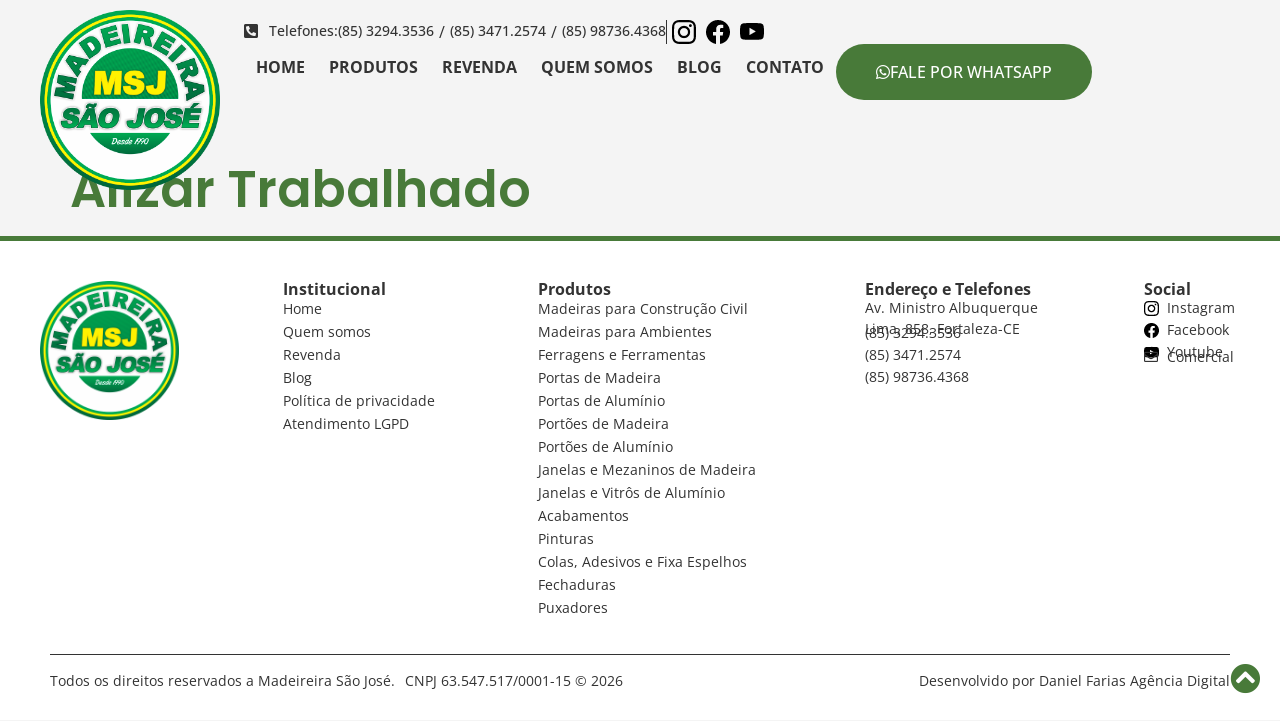

--- FILE ---
content_type: text/html; charset=UTF-8
request_url: https://www.madeireirasaojose.com/produtos/alizar-trabalhado/
body_size: 13476
content:
<!doctype html><html lang="pt-BR"><head><script data-no-optimize="1">var litespeed_docref=sessionStorage.getItem("litespeed_docref");litespeed_docref&&(Object.defineProperty(document,"referrer",{get:function(){return litespeed_docref}}),sessionStorage.removeItem("litespeed_docref"));</script> <meta charset="UTF-8"><meta name="viewport" content="width=device-width, initial-scale=1"><link rel="profile" href="https://gmpg.org/xfn/11"><title>Alizar Trabalhado &#8211; Madeireira São José</title><meta name='robots' content='max-image-preview:large' /><link rel="alternate" type="application/rss+xml" title="Feed para Madeireira São José &raquo;" href="https://www.madeireirasaojose.com/feed/" /><link rel="alternate" type="application/rss+xml" title="Feed de comentários para Madeireira São José &raquo;" href="https://www.madeireirasaojose.com/comments/feed/" /><link rel="alternate" title="oEmbed (JSON)" type="application/json+oembed" href="https://www.madeireirasaojose.com/wp-json/oembed/1.0/embed?url=https%3A%2F%2Fwww.madeireirasaojose.com%2Fprodutos%2Falizar-trabalhado%2F" /><link rel="alternate" title="oEmbed (XML)" type="text/xml+oembed" href="https://www.madeireirasaojose.com/wp-json/oembed/1.0/embed?url=https%3A%2F%2Fwww.madeireirasaojose.com%2Fprodutos%2Falizar-trabalhado%2F&#038;format=xml" /><link data-optimized="2" rel="stylesheet" href="https://www.madeireirasaojose.com/wp-content/litespeed/css/88a9aa87b643263b25e1caffbc9d088d.css?ver=98e5c" /> <script type="litespeed/javascript" data-src="https://www.madeireirasaojose.com/wp-includes/js/jquery/jquery.min.js?ver=3.7.1" id="jquery-core-js"></script> <link rel="https://api.w.org/" href="https://www.madeireirasaojose.com/wp-json/" /><link rel="alternate" title="JSON" type="application/json" href="https://www.madeireirasaojose.com/wp-json/wp/v2/produtos/1296" /><link rel="EditURI" type="application/rsd+xml" title="RSD" href="https://www.madeireirasaojose.com/xmlrpc.php?rsd" /><meta name="generator" content="WordPress 6.9" /><link rel="canonical" href="https://www.madeireirasaojose.com/produtos/alizar-trabalhado/" /><link rel='shortlink' href='https://www.madeireirasaojose.com/?p=1296' /><meta name="generator" content="Elementor 3.31.2; features: additional_custom_breakpoints, e_element_cache; settings: css_print_method-external, google_font-enabled, font_display-auto">
 <script type="litespeed/javascript">(function(w,d,s,l,i){w[l]=w[l]||[];w[l].push({'gtm.start':new Date().getTime(),event:'gtm.js'});var f=d.getElementsByTagName(s)[0],j=d.createElement(s),dl=l!='dataLayer'?'&l='+l:'';j.async=!0;j.src='https://www.googletagmanager.com/gtm.js?id='+i+dl;f.parentNode.insertBefore(j,f)})(window,document,'script','dataLayer','GTM-MQTPWZC')</script> <meta name="facebook-domain-verification" content="zb0gin5dj8a2rm696y1sts4tckjan6" /><link rel="icon" href="https://www.madeireirasaojose.com/wp-content/uploads/2022/05/logo-original-150x150.png" sizes="32x32" /><link rel="icon" href="https://www.madeireirasaojose.com/wp-content/uploads/2022/05/logo-original-300x300.png" sizes="192x192" /><link rel="apple-touch-icon" href="https://www.madeireirasaojose.com/wp-content/uploads/2022/05/logo-original-300x300.png" /><meta name="msapplication-TileImage" content="https://www.madeireirasaojose.com/wp-content/uploads/2022/05/logo-original-300x300.png" /></head><body class="wp-singular produtos-template-default single single-produtos postid-1296 wp-custom-logo wp-embed-responsive wp-theme-hello-elementor wp-child-theme-hello-theme-child-master hello-elementor-default elementor-default elementor-kit-6"><noscript><iframe data-lazyloaded="1" src="about:blank" data-litespeed-src="https://www.googletagmanager.com/ns.html?id=GTM-MQTPWZC"
height="0" width="0" style="display:none;visibility:hidden"></iframe></noscript><a class="skip-link screen-reader-text" href="#content">Ir para o conteúdo</a><header data-elementor-type="header" data-elementor-id="16" class="elementor elementor-16 elementor-location-header" data-elementor-post-type="elementor_library"><div class="elementor-element elementor-element-6c5f2c0 e-flex e-con-boxed e-con e-parent" data-id="6c5f2c0" data-element_type="container" id="topo"><div class="e-con-inner"></div></div><div class="elementor-element elementor-element-1167436 elementor-hidden-tablet elementor-hidden-mobile e-flex e-con-boxed e-con e-parent" data-id="1167436" data-element_type="container" data-settings="{&quot;background_background&quot;:&quot;classic&quot;}"><div class="e-con-inner"><div class="elementor-element elementor-element-25a4c43 e-con-full e-flex e-con e-child" data-id="25a4c43" data-element_type="container"><div class="elementor-element elementor-element-82d30c3 elementor-hidden-tablet elementor-hidden-mobile elementor-widget elementor-widget-image" data-id="82d30c3" data-element_type="widget" data-widget_type="image.default"><div class="elementor-widget-container">
<a href="https://www.madeireirasaojose.com">
<img data-lazyloaded="1" src="[data-uri]" fetchpriority="high" width="600" height="600" data-src="https://www.madeireirasaojose.com/wp-content/uploads/2022/05/logo-original.png" class="attachment-large size-large wp-image-23" alt="Madeireira São José" data-srcset="https://www.madeireirasaojose.com/wp-content/uploads/2022/05/logo-original.png 600w, https://www.madeireirasaojose.com/wp-content/uploads/2022/05/logo-original-300x300.png 300w, https://www.madeireirasaojose.com/wp-content/uploads/2022/05/logo-original-150x150.png 150w" data-sizes="(max-width: 600px) 100vw, 600px" />								</a></div></div></div><div class="elementor-element elementor-element-578f828 e-con-full e-flex e-con e-child" data-id="578f828" data-element_type="container"><div class="elementor-element elementor-element-3e43a71 e-con-full e-flex e-con e-child" data-id="3e43a71" data-element_type="container"><div class="elementor-element elementor-element-8c57ed4 elementor-align-left elementor-widget__width-auto elementor-hidden-tablet elementor-hidden-mobile elementor-icon-list--layout-traditional elementor-list-item-link-full_width elementor-widget elementor-widget-icon-list" data-id="8c57ed4" data-element_type="widget" data-widget_type="icon-list.default"><div class="elementor-widget-container"><ul class="elementor-icon-list-items"><li class="elementor-icon-list-item">
<span class="elementor-icon-list-icon">
<i aria-hidden="true" class="fas fa-phone-square-alt"></i>						</span>
<span class="elementor-icon-list-text">Telefones:</span></li></ul></div></div><div class="elementor-element elementor-element-4cacaec elementor-widget__width-auto elementor-hidden-tablet elementor-hidden-mobile elementor-widget elementor-widget-jet-listing-dynamic-repeater" data-id="4cacaec" data-element_type="widget" data-widget_type="jet-listing-dynamic-repeater.default"><div class="elementor-widget-container"><div class="jet-listing jet-listing-dynamic-repeater"><div class="jet-listing-dynamic-repeater__items "><div class="jet-listing-dynamic-repeater__item"><div>(85) 3294.3536</div></div><div class="jet-listing-dynamic-repeater__delimiter">/</div><div class="jet-listing-dynamic-repeater__item"><div>(85) 3471.2574</div></div><div class="jet-listing-dynamic-repeater__delimiter">/</div><div class="jet-listing-dynamic-repeater__item"><div>(85) 98736.4368</div></div></div></div></div></div><div class="elementor-element elementor-element-88edffe elementor-widget__width-initial elementor-widget-divider--view-line elementor-widget elementor-widget-divider" data-id="88edffe" data-element_type="widget" data-widget_type="divider.default"><div class="elementor-widget-container"><div class="elementor-divider">
<span class="elementor-divider-separator">
</span></div></div></div><div class="elementor-element elementor-element-9b754fd elementor-widget__width-auto elementor-widget elementor-widget-jet-listing-dynamic-repeater" data-id="9b754fd" data-element_type="widget" data-widget_type="jet-listing-dynamic-repeater.default"><div class="elementor-widget-container"><div class="jet-listing jet-listing-dynamic-repeater"><div class="jet-listing-dynamic-repeater__items "><div class="jet-listing-dynamic-repeater__item"><a href="https://www.instagram.com/madeireirasaojoseoficial/" target="_blank">
<img data-lazyloaded="1" src="[data-uri]" data-src="https://www.madeireirasaojose.com/wp-content/uploads/2022/09/instagram-svgrepo-com.svg" width="24"></a></div><div class="jet-listing-dynamic-repeater__item"><a href="https://www.facebook.com/MadeireiraeSerrariaSaoJose/" target="_blank">
<img data-lazyloaded="1" src="[data-uri]" data-src="https://www.madeireirasaojose.com/wp-content/uploads/2022/09/facebook-svgrepo-com.svg" width="24"></a></div><div class="jet-listing-dynamic-repeater__item"><a href="https://www.youtube.com/channel/UCvC80cq10DX1vcsHlFHa24Q/videos" target="_blank">
<img data-lazyloaded="1" src="[data-uri]" data-src="https://www.madeireirasaojose.com/wp-content/uploads/2022/09/youtube-svgrepo-com.svg" width="24"></a></div></div></div></div></div></div><div class="elementor-element elementor-element-a9d1cf6 e-con-full e-flex e-con e-child" data-id="a9d1cf6" data-element_type="container"><div class="elementor-element elementor-element-8584ab6 elementor-nav-menu__align-center elementor-nav-menu--dropdown-none elementor-widget elementor-widget-nav-menu" data-id="8584ab6" data-element_type="widget" data-settings="{&quot;layout&quot;:&quot;horizontal&quot;,&quot;submenu_icon&quot;:{&quot;value&quot;:&quot;&lt;i class=\&quot;fas fa-caret-down\&quot;&gt;&lt;\/i&gt;&quot;,&quot;library&quot;:&quot;fa-solid&quot;}}" data-widget_type="nav-menu.default"><div class="elementor-widget-container"><nav aria-label="Menu" class="elementor-nav-menu--main elementor-nav-menu__container elementor-nav-menu--layout-horizontal e--pointer-none"><ul id="menu-1-8584ab6" class="elementor-nav-menu"><li class="menu-item menu-item-type-post_type menu-item-object-page menu-item-home menu-item-38"><a href="https://www.madeireirasaojose.com/" class="elementor-item">Home</a></li><li class="menu-item menu-item-type-custom menu-item-object-custom menu-item-has-children menu-item-367"><a href="#" class="elementor-item elementor-item-anchor">Produtos</a><ul class="sub-menu elementor-nav-menu--dropdown"><li class="menu-item menu-item-type-custom menu-item-object-custom menu-item-has-children menu-item-410"><a href="#" class="elementor-sub-item elementor-item-anchor">Madeiras</a><ul class="sub-menu elementor-nav-menu--dropdown"><li class="menu-item menu-item-type-taxonomy menu-item-object-tipo menu-item-1447"><a href="https://www.madeireirasaojose.com/tipo/madeiras-para-construcao-civil/" class="elementor-sub-item">Madeiras para Construção Civil</a></li><li class="menu-item menu-item-type-taxonomy menu-item-object-tipo menu-item-1446"><a href="https://www.madeireirasaojose.com/tipo/madeiras-para-ambientes/" class="elementor-sub-item">Madeiras para Ambientes</a></li></ul></li><li class="menu-item menu-item-type-taxonomy menu-item-object-tipo menu-item-1448"><a href="https://www.madeireirasaojose.com/tipo/ferragens-e-ferramentas/" class="elementor-sub-item">Ferragens e Ferramentas</a></li><li class="menu-item menu-item-type-custom menu-item-object-custom menu-item-has-children menu-item-411"><a href="#" class="elementor-sub-item elementor-item-anchor">Portas</a><ul class="sub-menu elementor-nav-menu--dropdown"><li class="menu-item menu-item-type-taxonomy menu-item-object-tipo menu-item-1450"><a href="https://www.madeireirasaojose.com/tipo/portas-de-madeira/" class="elementor-sub-item">Portas de Madeira</a></li><li class="menu-item menu-item-type-taxonomy menu-item-object-tipo menu-item-1449"><a href="https://www.madeireirasaojose.com/tipo/portas-de-aluminio/" class="elementor-sub-item">Portas de Alumínio</a></li></ul></li><li class="menu-item menu-item-type-custom menu-item-object-custom menu-item-has-children menu-item-413"><a href="#" class="elementor-sub-item elementor-item-anchor">Portões</a><ul class="sub-menu elementor-nav-menu--dropdown"><li class="menu-item menu-item-type-taxonomy menu-item-object-tipo menu-item-1452"><a href="https://www.madeireirasaojose.com/tipo/portoes-de-madeira/" class="elementor-sub-item">Portões de Madeira</a></li><li class="menu-item menu-item-type-taxonomy menu-item-object-tipo menu-item-1451"><a href="https://www.madeireirasaojose.com/tipo/portoes-de-aluminio/" class="elementor-sub-item">Portões de Alumínio</a></li></ul></li><li class="menu-item menu-item-type-custom menu-item-object-custom menu-item-has-children menu-item-412"><a href="#" class="elementor-sub-item elementor-item-anchor">Janelas</a><ul class="sub-menu elementor-nav-menu--dropdown"><li class="menu-item menu-item-type-taxonomy menu-item-object-tipo menu-item-1453"><a href="https://www.madeireirasaojose.com/tipo/janelas-e-mezaninos-de-madeira/" class="elementor-sub-item">Janelas e Mezaninos de Madeira</a></li><li class="menu-item menu-item-type-taxonomy menu-item-object-tipo menu-item-1454"><a href="https://www.madeireirasaojose.com/tipo/janelas-e-vitros-de-aluminio/" class="elementor-sub-item">Janelas e Vitrôs de Alumínio</a></li></ul></li><li class="menu-item menu-item-type-taxonomy menu-item-object-tipo current-produtos-ancestor current-menu-parent current-produtos-parent menu-item-1455"><a href="https://www.madeireirasaojose.com/tipo/acabamentos/" class="elementor-sub-item">Acabamentos</a></li><li class="menu-item menu-item-type-taxonomy menu-item-object-tipo menu-item-1456"><a href="https://www.madeireirasaojose.com/tipo/pinturas/" class="elementor-sub-item">Pinturas</a></li><li class="menu-item menu-item-type-taxonomy menu-item-object-tipo menu-item-1457"><a href="https://www.madeireirasaojose.com/tipo/colas-adesivos-e-fixa-espelhos/" class="elementor-sub-item">Colas, Adesivos e Fixa Espelhos</a></li><li class="menu-item menu-item-type-taxonomy menu-item-object-tipo menu-item-1458"><a href="https://www.madeireirasaojose.com/tipo/fechaduras/" class="elementor-sub-item">Fechaduras</a></li><li class="menu-item menu-item-type-taxonomy menu-item-object-tipo menu-item-1459"><a href="https://www.madeireirasaojose.com/tipo/puxadores/" class="elementor-sub-item">Puxadores</a></li></ul></li><li class="menu-item menu-item-type-post_type menu-item-object-page menu-item-41"><a href="https://www.madeireirasaojose.com/revenda/" class="elementor-item">Revenda</a></li><li class="menu-item menu-item-type-post_type menu-item-object-page menu-item-40"><a href="https://www.madeireirasaojose.com/quem-somos/" class="elementor-item">Quem somos</a></li><li class="menu-item menu-item-type-post_type menu-item-object-page menu-item-36"><a href="https://www.madeireirasaojose.com/blog/" class="elementor-item">Blog</a></li><li class="menu-item menu-item-type-post_type menu-item-object-page menu-item-37"><a href="https://www.madeireirasaojose.com/contato/" class="elementor-item">Contato</a></li></ul></nav><nav class="elementor-nav-menu--dropdown elementor-nav-menu__container" aria-hidden="true"><ul id="menu-2-8584ab6" class="elementor-nav-menu"><li class="menu-item menu-item-type-post_type menu-item-object-page menu-item-home menu-item-38"><a href="https://www.madeireirasaojose.com/" class="elementor-item" tabindex="-1">Home</a></li><li class="menu-item menu-item-type-custom menu-item-object-custom menu-item-has-children menu-item-367"><a href="#" class="elementor-item elementor-item-anchor" tabindex="-1">Produtos</a><ul class="sub-menu elementor-nav-menu--dropdown"><li class="menu-item menu-item-type-custom menu-item-object-custom menu-item-has-children menu-item-410"><a href="#" class="elementor-sub-item elementor-item-anchor" tabindex="-1">Madeiras</a><ul class="sub-menu elementor-nav-menu--dropdown"><li class="menu-item menu-item-type-taxonomy menu-item-object-tipo menu-item-1447"><a href="https://www.madeireirasaojose.com/tipo/madeiras-para-construcao-civil/" class="elementor-sub-item" tabindex="-1">Madeiras para Construção Civil</a></li><li class="menu-item menu-item-type-taxonomy menu-item-object-tipo menu-item-1446"><a href="https://www.madeireirasaojose.com/tipo/madeiras-para-ambientes/" class="elementor-sub-item" tabindex="-1">Madeiras para Ambientes</a></li></ul></li><li class="menu-item menu-item-type-taxonomy menu-item-object-tipo menu-item-1448"><a href="https://www.madeireirasaojose.com/tipo/ferragens-e-ferramentas/" class="elementor-sub-item" tabindex="-1">Ferragens e Ferramentas</a></li><li class="menu-item menu-item-type-custom menu-item-object-custom menu-item-has-children menu-item-411"><a href="#" class="elementor-sub-item elementor-item-anchor" tabindex="-1">Portas</a><ul class="sub-menu elementor-nav-menu--dropdown"><li class="menu-item menu-item-type-taxonomy menu-item-object-tipo menu-item-1450"><a href="https://www.madeireirasaojose.com/tipo/portas-de-madeira/" class="elementor-sub-item" tabindex="-1">Portas de Madeira</a></li><li class="menu-item menu-item-type-taxonomy menu-item-object-tipo menu-item-1449"><a href="https://www.madeireirasaojose.com/tipo/portas-de-aluminio/" class="elementor-sub-item" tabindex="-1">Portas de Alumínio</a></li></ul></li><li class="menu-item menu-item-type-custom menu-item-object-custom menu-item-has-children menu-item-413"><a href="#" class="elementor-sub-item elementor-item-anchor" tabindex="-1">Portões</a><ul class="sub-menu elementor-nav-menu--dropdown"><li class="menu-item menu-item-type-taxonomy menu-item-object-tipo menu-item-1452"><a href="https://www.madeireirasaojose.com/tipo/portoes-de-madeira/" class="elementor-sub-item" tabindex="-1">Portões de Madeira</a></li><li class="menu-item menu-item-type-taxonomy menu-item-object-tipo menu-item-1451"><a href="https://www.madeireirasaojose.com/tipo/portoes-de-aluminio/" class="elementor-sub-item" tabindex="-1">Portões de Alumínio</a></li></ul></li><li class="menu-item menu-item-type-custom menu-item-object-custom menu-item-has-children menu-item-412"><a href="#" class="elementor-sub-item elementor-item-anchor" tabindex="-1">Janelas</a><ul class="sub-menu elementor-nav-menu--dropdown"><li class="menu-item menu-item-type-taxonomy menu-item-object-tipo menu-item-1453"><a href="https://www.madeireirasaojose.com/tipo/janelas-e-mezaninos-de-madeira/" class="elementor-sub-item" tabindex="-1">Janelas e Mezaninos de Madeira</a></li><li class="menu-item menu-item-type-taxonomy menu-item-object-tipo menu-item-1454"><a href="https://www.madeireirasaojose.com/tipo/janelas-e-vitros-de-aluminio/" class="elementor-sub-item" tabindex="-1">Janelas e Vitrôs de Alumínio</a></li></ul></li><li class="menu-item menu-item-type-taxonomy menu-item-object-tipo current-produtos-ancestor current-menu-parent current-produtos-parent menu-item-1455"><a href="https://www.madeireirasaojose.com/tipo/acabamentos/" class="elementor-sub-item" tabindex="-1">Acabamentos</a></li><li class="menu-item menu-item-type-taxonomy menu-item-object-tipo menu-item-1456"><a href="https://www.madeireirasaojose.com/tipo/pinturas/" class="elementor-sub-item" tabindex="-1">Pinturas</a></li><li class="menu-item menu-item-type-taxonomy menu-item-object-tipo menu-item-1457"><a href="https://www.madeireirasaojose.com/tipo/colas-adesivos-e-fixa-espelhos/" class="elementor-sub-item" tabindex="-1">Colas, Adesivos e Fixa Espelhos</a></li><li class="menu-item menu-item-type-taxonomy menu-item-object-tipo menu-item-1458"><a href="https://www.madeireirasaojose.com/tipo/fechaduras/" class="elementor-sub-item" tabindex="-1">Fechaduras</a></li><li class="menu-item menu-item-type-taxonomy menu-item-object-tipo menu-item-1459"><a href="https://www.madeireirasaojose.com/tipo/puxadores/" class="elementor-sub-item" tabindex="-1">Puxadores</a></li></ul></li><li class="menu-item menu-item-type-post_type menu-item-object-page menu-item-41"><a href="https://www.madeireirasaojose.com/revenda/" class="elementor-item" tabindex="-1">Revenda</a></li><li class="menu-item menu-item-type-post_type menu-item-object-page menu-item-40"><a href="https://www.madeireirasaojose.com/quem-somos/" class="elementor-item" tabindex="-1">Quem somos</a></li><li class="menu-item menu-item-type-post_type menu-item-object-page menu-item-36"><a href="https://www.madeireirasaojose.com/blog/" class="elementor-item" tabindex="-1">Blog</a></li><li class="menu-item menu-item-type-post_type menu-item-object-page menu-item-37"><a href="https://www.madeireirasaojose.com/contato/" class="elementor-item" tabindex="-1">Contato</a></li></ul></nav></div></div><div class="elementor-element elementor-element-9827503 elementor-align-right elementor-widget elementor-widget-button" data-id="9827503" data-element_type="widget" data-widget_type="button.default"><div class="elementor-widget-container"><div class="elementor-button-wrapper">
<a class="elementor-button elementor-button-link elementor-size-md" href="#elementor-action%3Aaction%3Dpopup%3Aopen%26settings%3DeyJpZCI6IjMzMCIsInRvZ2dsZSI6ZmFsc2V9" target="_blank">
<span class="elementor-button-content-wrapper">
<span class="elementor-button-icon">
<i aria-hidden="true" class="fab fa-whatsapp"></i>			</span>
<span class="elementor-button-text">Fale por whatsapp</span>
</span>
</a></div></div></div></div></div></div></div><div class="elementor-element elementor-element-732a58d elementor-hidden-desktop e-flex e-con-boxed e-con e-parent" data-id="732a58d" data-element_type="container"><div class="e-con-inner"><div class="elementor-element elementor-element-409b7ec elementor-widget elementor-widget-image" data-id="409b7ec" data-element_type="widget" data-widget_type="image.default"><div class="elementor-widget-container">
<a href="https://www.madeireirasaojose.com">
<img data-lazyloaded="1" src="[data-uri]" fetchpriority="high" width="600" height="600" data-src="https://www.madeireirasaojose.com/wp-content/uploads/2022/05/logo-original.png" class="attachment-large size-large wp-image-23" alt="Madeireira São José" data-srcset="https://www.madeireirasaojose.com/wp-content/uploads/2022/05/logo-original.png 600w, https://www.madeireirasaojose.com/wp-content/uploads/2022/05/logo-original-300x300.png 300w, https://www.madeireirasaojose.com/wp-content/uploads/2022/05/logo-original-150x150.png 150w" data-sizes="(max-width: 600px) 100vw, 600px" />								</a></div></div><div class="elementor-element elementor-element-597444d elementor-view-default elementor-widget elementor-widget-icon" data-id="597444d" data-element_type="widget" data-widget_type="icon.default"><div class="elementor-widget-container"><div class="elementor-icon-wrapper">
<a class="elementor-icon" href="#elementor-action%3Aaction%3Dpopup%3Aopen%26settings%3DeyJpZCI6IjI2OSIsInRvZ2dsZSI6ZmFsc2V9">
<i aria-hidden="true" class="fas fa-bars"></i>			</a></div></div></div></div></div></header><main id="content" class="site-main post-1296 produtos type-produtos status-publish has-post-thumbnail hentry tipo-acabamentos"><div class="page-header"><h1 class="entry-title">Alizar Trabalhado</h1></div><div class="page-content"></div></main><footer data-elementor-type="footer" data-elementor-id="56" class="elementor elementor-56 elementor-location-footer" data-elementor-post-type="elementor_library"><div class="elementor-element elementor-element-ce732cf elementor-hidden-tablet elementor-hidden-mobile e-flex e-con-boxed e-con e-parent" data-id="ce732cf" data-element_type="container" data-settings="{&quot;background_background&quot;:&quot;classic&quot;}"><div class="e-con-inner"><div class="elementor-element elementor-element-b93dca8 e-con-full e-flex e-con e-child" data-id="b93dca8" data-element_type="container"><div class="elementor-element elementor-element-523a060 elementor-widget elementor-widget-image" data-id="523a060" data-element_type="widget" data-widget_type="image.default"><div class="elementor-widget-container">
<img data-lazyloaded="1" src="[data-uri]" width="600" height="600" data-src="https://www.madeireirasaojose.com/wp-content/uploads/2022/05/logo-original.png" class="attachment-large size-large wp-image-23" alt="Madeireira São José" data-srcset="https://www.madeireirasaojose.com/wp-content/uploads/2022/05/logo-original.png 600w, https://www.madeireirasaojose.com/wp-content/uploads/2022/05/logo-original-300x300.png 300w, https://www.madeireirasaojose.com/wp-content/uploads/2022/05/logo-original-150x150.png 150w" data-sizes="(max-width: 600px) 100vw, 600px" /></div></div></div><div class="elementor-element elementor-element-1514f28 e-con-full e-flex e-con e-child" data-id="1514f28" data-element_type="container"><div class="elementor-element elementor-element-4783073 elementor-widget elementor-widget-heading" data-id="4783073" data-element_type="widget" data-widget_type="heading.default"><div class="elementor-widget-container"><p class="elementor-heading-title elementor-size-default">Institucional</p></div></div><div class="elementor-element elementor-element-e39b767 elementor-nav-menu__align-start elementor-nav-menu--dropdown-none elementor-widget elementor-widget-nav-menu" data-id="e39b767" data-element_type="widget" data-settings="{&quot;layout&quot;:&quot;vertical&quot;,&quot;submenu_icon&quot;:{&quot;value&quot;:&quot;&lt;i class=\&quot;fas fa-caret-down\&quot;&gt;&lt;\/i&gt;&quot;,&quot;library&quot;:&quot;fa-solid&quot;}}" data-widget_type="nav-menu.default"><div class="elementor-widget-container"><nav aria-label="Menu" class="elementor-nav-menu--main elementor-nav-menu__container elementor-nav-menu--layout-vertical e--pointer-none"><ul id="menu-1-e39b767" class="elementor-nav-menu sm-vertical"><li class="menu-item menu-item-type-post_type menu-item-object-page menu-item-home menu-item-59"><a href="https://www.madeireirasaojose.com/" class="elementor-item">Home</a></li><li class="menu-item menu-item-type-post_type menu-item-object-page menu-item-60"><a href="https://www.madeireirasaojose.com/quem-somos/" class="elementor-item">Quem somos</a></li><li class="menu-item menu-item-type-post_type menu-item-object-page menu-item-61"><a href="https://www.madeireirasaojose.com/revenda/" class="elementor-item">Revenda</a></li><li class="menu-item menu-item-type-post_type menu-item-object-page menu-item-58"><a href="https://www.madeireirasaojose.com/blog/" class="elementor-item">Blog</a></li><li class="menu-item menu-item-type-post_type menu-item-object-page menu-item-68"><a href="https://www.madeireirasaojose.com/politica-de-privacidade/" class="elementor-item">Política de privacidade</a></li><li class="menu-item menu-item-type-post_type menu-item-object-page menu-item-67"><a href="https://www.madeireirasaojose.com/atendimento-lgpd/" class="elementor-item">Atendimento LGPD</a></li></ul></nav><nav class="elementor-nav-menu--dropdown elementor-nav-menu__container" aria-hidden="true"><ul id="menu-2-e39b767" class="elementor-nav-menu sm-vertical"><li class="menu-item menu-item-type-post_type menu-item-object-page menu-item-home menu-item-59"><a href="https://www.madeireirasaojose.com/" class="elementor-item" tabindex="-1">Home</a></li><li class="menu-item menu-item-type-post_type menu-item-object-page menu-item-60"><a href="https://www.madeireirasaojose.com/quem-somos/" class="elementor-item" tabindex="-1">Quem somos</a></li><li class="menu-item menu-item-type-post_type menu-item-object-page menu-item-61"><a href="https://www.madeireirasaojose.com/revenda/" class="elementor-item" tabindex="-1">Revenda</a></li><li class="menu-item menu-item-type-post_type menu-item-object-page menu-item-58"><a href="https://www.madeireirasaojose.com/blog/" class="elementor-item" tabindex="-1">Blog</a></li><li class="menu-item menu-item-type-post_type menu-item-object-page menu-item-68"><a href="https://www.madeireirasaojose.com/politica-de-privacidade/" class="elementor-item" tabindex="-1">Política de privacidade</a></li><li class="menu-item menu-item-type-post_type menu-item-object-page menu-item-67"><a href="https://www.madeireirasaojose.com/atendimento-lgpd/" class="elementor-item" tabindex="-1">Atendimento LGPD</a></li></ul></nav></div></div></div><div class="elementor-element elementor-element-73086da e-con-full e-flex e-con e-child" data-id="73086da" data-element_type="container"><div class="elementor-element elementor-element-bffe08a elementor-widget elementor-widget-heading" data-id="bffe08a" data-element_type="widget" data-widget_type="heading.default"><div class="elementor-widget-container"><p class="elementor-heading-title elementor-size-default">Produtos</p></div></div><div class="elementor-element elementor-element-a05295e elementor-nav-menu__align-start elementor-nav-menu--dropdown-none elementor-widget elementor-widget-nav-menu" data-id="a05295e" data-element_type="widget" data-settings="{&quot;layout&quot;:&quot;vertical&quot;,&quot;submenu_icon&quot;:{&quot;value&quot;:&quot;&lt;i class=\&quot;fas fa-caret-down\&quot;&gt;&lt;\/i&gt;&quot;,&quot;library&quot;:&quot;fa-solid&quot;}}" data-widget_type="nav-menu.default"><div class="elementor-widget-container"><nav aria-label="Menu" class="elementor-nav-menu--main elementor-nav-menu__container elementor-nav-menu--layout-vertical e--pointer-none"><ul id="menu-1-a05295e" class="elementor-nav-menu sm-vertical"><li class="menu-item menu-item-type-taxonomy menu-item-object-tipo menu-item-1460"><a href="https://www.madeireirasaojose.com/tipo/madeiras-para-construcao-civil/" class="elementor-item">Madeiras para Construção Civil</a></li><li class="menu-item menu-item-type-taxonomy menu-item-object-tipo menu-item-1461"><a href="https://www.madeireirasaojose.com/tipo/madeiras-para-ambientes/" class="elementor-item">Madeiras para Ambientes</a></li><li class="menu-item menu-item-type-taxonomy menu-item-object-tipo menu-item-1462"><a href="https://www.madeireirasaojose.com/tipo/ferragens-e-ferramentas/" class="elementor-item">Ferragens e Ferramentas</a></li><li class="menu-item menu-item-type-taxonomy menu-item-object-tipo menu-item-1463"><a href="https://www.madeireirasaojose.com/tipo/portas-de-madeira/" class="elementor-item">Portas de Madeira</a></li><li class="menu-item menu-item-type-taxonomy menu-item-object-tipo menu-item-1464"><a href="https://www.madeireirasaojose.com/tipo/portas-de-aluminio/" class="elementor-item">Portas de Alumínio</a></li><li class="menu-item menu-item-type-taxonomy menu-item-object-tipo menu-item-1465"><a href="https://www.madeireirasaojose.com/tipo/portoes-de-madeira/" class="elementor-item">Portões de Madeira</a></li><li class="menu-item menu-item-type-taxonomy menu-item-object-tipo menu-item-1466"><a href="https://www.madeireirasaojose.com/tipo/portoes-de-aluminio/" class="elementor-item">Portões de Alumínio</a></li><li class="menu-item menu-item-type-taxonomy menu-item-object-tipo menu-item-1467"><a href="https://www.madeireirasaojose.com/tipo/janelas-e-mezaninos-de-madeira/" class="elementor-item">Janelas e Mezaninos de Madeira</a></li><li class="menu-item menu-item-type-taxonomy menu-item-object-tipo menu-item-1468"><a href="https://www.madeireirasaojose.com/tipo/janelas-e-vitros-de-aluminio/" class="elementor-item">Janelas e Vitrôs de Alumínio</a></li><li class="menu-item menu-item-type-taxonomy menu-item-object-tipo current-produtos-ancestor current-menu-parent current-produtos-parent menu-item-1469"><a href="https://www.madeireirasaojose.com/tipo/acabamentos/" class="elementor-item">Acabamentos</a></li><li class="menu-item menu-item-type-taxonomy menu-item-object-tipo menu-item-1470"><a href="https://www.madeireirasaojose.com/tipo/pinturas/" class="elementor-item">Pinturas</a></li><li class="menu-item menu-item-type-taxonomy menu-item-object-tipo menu-item-1471"><a href="https://www.madeireirasaojose.com/tipo/colas-adesivos-e-fixa-espelhos/" class="elementor-item">Colas, Adesivos e Fixa Espelhos</a></li><li class="menu-item menu-item-type-taxonomy menu-item-object-tipo menu-item-1472"><a href="https://www.madeireirasaojose.com/tipo/fechaduras/" class="elementor-item">Fechaduras</a></li><li class="menu-item menu-item-type-taxonomy menu-item-object-tipo menu-item-1473"><a href="https://www.madeireirasaojose.com/tipo/puxadores/" class="elementor-item">Puxadores</a></li></ul></nav><nav class="elementor-nav-menu--dropdown elementor-nav-menu__container" aria-hidden="true"><ul id="menu-2-a05295e" class="elementor-nav-menu sm-vertical"><li class="menu-item menu-item-type-taxonomy menu-item-object-tipo menu-item-1460"><a href="https://www.madeireirasaojose.com/tipo/madeiras-para-construcao-civil/" class="elementor-item" tabindex="-1">Madeiras para Construção Civil</a></li><li class="menu-item menu-item-type-taxonomy menu-item-object-tipo menu-item-1461"><a href="https://www.madeireirasaojose.com/tipo/madeiras-para-ambientes/" class="elementor-item" tabindex="-1">Madeiras para Ambientes</a></li><li class="menu-item menu-item-type-taxonomy menu-item-object-tipo menu-item-1462"><a href="https://www.madeireirasaojose.com/tipo/ferragens-e-ferramentas/" class="elementor-item" tabindex="-1">Ferragens e Ferramentas</a></li><li class="menu-item menu-item-type-taxonomy menu-item-object-tipo menu-item-1463"><a href="https://www.madeireirasaojose.com/tipo/portas-de-madeira/" class="elementor-item" tabindex="-1">Portas de Madeira</a></li><li class="menu-item menu-item-type-taxonomy menu-item-object-tipo menu-item-1464"><a href="https://www.madeireirasaojose.com/tipo/portas-de-aluminio/" class="elementor-item" tabindex="-1">Portas de Alumínio</a></li><li class="menu-item menu-item-type-taxonomy menu-item-object-tipo menu-item-1465"><a href="https://www.madeireirasaojose.com/tipo/portoes-de-madeira/" class="elementor-item" tabindex="-1">Portões de Madeira</a></li><li class="menu-item menu-item-type-taxonomy menu-item-object-tipo menu-item-1466"><a href="https://www.madeireirasaojose.com/tipo/portoes-de-aluminio/" class="elementor-item" tabindex="-1">Portões de Alumínio</a></li><li class="menu-item menu-item-type-taxonomy menu-item-object-tipo menu-item-1467"><a href="https://www.madeireirasaojose.com/tipo/janelas-e-mezaninos-de-madeira/" class="elementor-item" tabindex="-1">Janelas e Mezaninos de Madeira</a></li><li class="menu-item menu-item-type-taxonomy menu-item-object-tipo menu-item-1468"><a href="https://www.madeireirasaojose.com/tipo/janelas-e-vitros-de-aluminio/" class="elementor-item" tabindex="-1">Janelas e Vitrôs de Alumínio</a></li><li class="menu-item menu-item-type-taxonomy menu-item-object-tipo current-produtos-ancestor current-menu-parent current-produtos-parent menu-item-1469"><a href="https://www.madeireirasaojose.com/tipo/acabamentos/" class="elementor-item" tabindex="-1">Acabamentos</a></li><li class="menu-item menu-item-type-taxonomy menu-item-object-tipo menu-item-1470"><a href="https://www.madeireirasaojose.com/tipo/pinturas/" class="elementor-item" tabindex="-1">Pinturas</a></li><li class="menu-item menu-item-type-taxonomy menu-item-object-tipo menu-item-1471"><a href="https://www.madeireirasaojose.com/tipo/colas-adesivos-e-fixa-espelhos/" class="elementor-item" tabindex="-1">Colas, Adesivos e Fixa Espelhos</a></li><li class="menu-item menu-item-type-taxonomy menu-item-object-tipo menu-item-1472"><a href="https://www.madeireirasaojose.com/tipo/fechaduras/" class="elementor-item" tabindex="-1">Fechaduras</a></li><li class="menu-item menu-item-type-taxonomy menu-item-object-tipo menu-item-1473"><a href="https://www.madeireirasaojose.com/tipo/puxadores/" class="elementor-item" tabindex="-1">Puxadores</a></li></ul></nav></div></div></div><div class="elementor-element elementor-element-f209cbd e-con-full e-flex e-con e-child" data-id="f209cbd" data-element_type="container"><div class="elementor-element elementor-element-5443468 elementor-widget elementor-widget-heading" data-id="5443468" data-element_type="widget" data-widget_type="heading.default"><div class="elementor-widget-container"><p class="elementor-heading-title elementor-size-default">Endereço e Telefones</p></div></div><div class="elementor-element elementor-element-6a3b417 elementor-widget elementor-widget-text-editor" data-id="6a3b417" data-element_type="widget" data-widget_type="text-editor.default"><div class="elementor-widget-container">
Av. Ministro Albuquerque Lima, 858, Fortaleza-CE</div></div><div class="elementor-element elementor-element-8113837 elementor-widget elementor-widget-jet-listing-dynamic-repeater" data-id="8113837" data-element_type="widget" data-widget_type="jet-listing-dynamic-repeater.default"><div class="elementor-widget-container"><div class="jet-listing jet-listing-dynamic-repeater"><div class="jet-listing-dynamic-repeater__items "><div class="jet-listing-dynamic-repeater__item"><div>(85) 3294.3536</div></div><div class="jet-listing-dynamic-repeater__item"><div>(85) 3471.2574</div></div><div class="jet-listing-dynamic-repeater__item"><div>(85) 98736.4368</div></div></div></div></div></div></div><div class="elementor-element elementor-element-4e64aaa e-con-full e-flex e-con e-child" data-id="4e64aaa" data-element_type="container"><div class="elementor-element elementor-element-19cebb1 elementor-widget elementor-widget-heading" data-id="19cebb1" data-element_type="widget" data-widget_type="heading.default"><div class="elementor-widget-container"><p class="elementor-heading-title elementor-size-default">Social</p></div></div><div class="elementor-element elementor-element-3340a6d elementor-widget elementor-widget-jet-listing-dynamic-repeater" data-id="3340a6d" data-element_type="widget" data-widget_type="jet-listing-dynamic-repeater.default"><div class="elementor-widget-container"><div class="jet-listing jet-listing-dynamic-repeater"><div class="jet-listing-dynamic-repeater__items "><div class="jet-listing-dynamic-repeater__item"><a href="https://www.instagram.com/madeireirasaojoseoficial/" target="_blank">
<img data-lazyloaded="1" src="[data-uri]" data-src="https://www.madeireirasaojose.com/wp-content/uploads/2022/09/instagram-svgrepo-com.svg" width="15">
&nbsp;&nbsp;Instagram
</a></div><div class="jet-listing-dynamic-repeater__item"><a href="https://www.facebook.com/MadeireiraeSerrariaSaoJose/" target="_blank">
<img data-lazyloaded="1" src="[data-uri]" data-src="https://www.madeireirasaojose.com/wp-content/uploads/2022/09/facebook-svgrepo-com.svg" width="15">
&nbsp;&nbsp;Facebook
</a></div><div class="jet-listing-dynamic-repeater__item"><a href="https://www.youtube.com/channel/UCvC80cq10DX1vcsHlFHa24Q/videos" target="_blank">
<img data-lazyloaded="1" src="[data-uri]" data-src="https://www.madeireirasaojose.com/wp-content/uploads/2022/09/youtube-svgrepo-com.svg" width="15">
&nbsp;&nbsp;Youtube
</a></div></div></div></div></div><div class="elementor-element elementor-element-75e81b4 elementor-align-left elementor-icon-list--layout-traditional elementor-list-item-link-full_width elementor-widget elementor-widget-icon-list" data-id="75e81b4" data-element_type="widget" data-widget_type="icon-list.default"><div class="elementor-widget-container"><ul class="elementor-icon-list-items"><li class="elementor-icon-list-item">
<a href="mailto:comercial@madeireirasaojose.com"><span class="elementor-icon-list-icon">
<i aria-hidden="true" class="far fa-envelope"></i>						</span>
<span class="elementor-icon-list-text">Comercial</span>
</a></li></ul></div></div></div></div></div><div class="elementor-element elementor-element-ecd29d5 elementor-hidden-tablet elementor-hidden-mobile e-flex e-con-boxed e-con e-parent" data-id="ecd29d5" data-element_type="container" data-settings="{&quot;background_background&quot;:&quot;classic&quot;}"><div class="e-con-inner"><div class="elementor-element elementor-element-0063b21 e-con-full e-flex e-con e-child" data-id="0063b21" data-element_type="container"><div class="elementor-element elementor-element-e75d815 elementor-widget-divider--view-line elementor-widget elementor-widget-divider" data-id="e75d815" data-element_type="widget" data-widget_type="divider.default"><div class="elementor-widget-container"><div class="elementor-divider">
<span class="elementor-divider-separator">
</span></div></div></div></div></div></div><div class="elementor-element elementor-element-0fb59ac elementor-hidden-tablet elementor-hidden-mobile e-flex e-con-boxed e-con e-parent" data-id="0fb59ac" data-element_type="container" data-settings="{&quot;background_background&quot;:&quot;classic&quot;}"><div class="e-con-inner"><div class="elementor-element elementor-element-9aca44e e-con-full e-flex e-con e-child" data-id="9aca44e" data-element_type="container"><div class="elementor-element elementor-element-55acd6a elementor-widget__width-auto elementor-widget elementor-widget-text-editor" data-id="55acd6a" data-element_type="widget" data-widget_type="text-editor.default"><div class="elementor-widget-container">
Todos os direitos reservados a Madeireira São José.</div></div><div class="elementor-element elementor-element-e7dd653 elementor-widget__width-auto elementor-widget elementor-widget-text-editor" data-id="e7dd653" data-element_type="widget" data-widget_type="text-editor.default"><div class="elementor-widget-container">
CNPJ 63.547.517/0001-15</div></div><div class="elementor-element elementor-element-a7a7302 elementor-widget__width-auto elementor-widget elementor-widget-text-editor" data-id="a7a7302" data-element_type="widget" data-widget_type="text-editor.default"><div class="elementor-widget-container">
© 2026</div></div></div><div class="elementor-element elementor-element-d4f8a52 e-con-full e-flex e-con e-child" data-id="d4f8a52" data-element_type="container"><div class="elementor-element elementor-element-9a0130b elementor-align-right elementor-icon-list--layout-traditional elementor-list-item-link-full_width elementor-widget elementor-widget-icon-list" data-id="9a0130b" data-element_type="widget" data-widget_type="icon-list.default"><div class="elementor-widget-container"><ul class="elementor-icon-list-items"><li class="elementor-icon-list-item">
<a href="https://danielfarias.net.br" target="_blank"><span class="elementor-icon-list-text">Desenvolvido por Daniel Farias Agência Digital</span>
</a></li></ul></div></div><div class="elementor-element elementor-element-3a16ec1 elementor-fixed elementor-hidden-tablet elementor-hidden-mobile elementor-widget__width-auto elementor-view-default elementor-widget elementor-widget-icon" data-id="3a16ec1" data-element_type="widget" data-settings="{&quot;_position&quot;:&quot;fixed&quot;,&quot;motion_fx_motion_fx_scrolling&quot;:&quot;yes&quot;,&quot;motion_fx_opacity_effect&quot;:&quot;yes&quot;,&quot;motion_fx_opacity_range&quot;:{&quot;unit&quot;:&quot;%&quot;,&quot;size&quot;:&quot;&quot;,&quot;sizes&quot;:{&quot;start&quot;:6,&quot;end&quot;:10}},&quot;motion_fx_opacity_direction&quot;:&quot;out-in&quot;,&quot;motion_fx_opacity_level&quot;:{&quot;unit&quot;:&quot;px&quot;,&quot;size&quot;:10,&quot;sizes&quot;:[]},&quot;motion_fx_devices&quot;:[&quot;desktop&quot;,&quot;tablet&quot;,&quot;mobile&quot;]}" data-widget_type="icon.default"><div class="elementor-widget-container"><div class="elementor-icon-wrapper">
<a class="elementor-icon" href="#topo">
<i aria-hidden="true" class="fas fa-chevron-circle-up"></i>			</a></div></div></div></div></div></div><div class="elementor-element elementor-element-7cb29a8 elementor-hidden-desktop e-flex e-con-boxed e-con e-parent" data-id="7cb29a8" data-element_type="container" data-settings="{&quot;background_background&quot;:&quot;classic&quot;}"><div class="e-con-inner"><div class="elementor-element elementor-element-96b480b e-con-full e-flex e-con e-child" data-id="96b480b" data-element_type="container"><div class="elementor-element elementor-element-fd214e9 elementor-widget elementor-widget-image" data-id="fd214e9" data-element_type="widget" data-widget_type="image.default"><div class="elementor-widget-container">
<img data-lazyloaded="1" src="[data-uri]" width="600" height="600" data-src="https://www.madeireirasaojose.com/wp-content/uploads/2022/05/logo-original.png" class="attachment-large size-large wp-image-23" alt="Madeireira São José" data-srcset="https://www.madeireirasaojose.com/wp-content/uploads/2022/05/logo-original.png 600w, https://www.madeireirasaojose.com/wp-content/uploads/2022/05/logo-original-300x300.png 300w, https://www.madeireirasaojose.com/wp-content/uploads/2022/05/logo-original-150x150.png 150w" data-sizes="(max-width: 600px) 100vw, 600px" /></div></div><div class="elementor-element elementor-element-8ea5c58 elementor-widget__width-auto elementor-widget-mobile__width-auto elementor-widget elementor-widget-text-editor" data-id="8ea5c58" data-element_type="widget" data-widget_type="text-editor.default"><div class="elementor-widget-container">
Todos os direitos à Madeireira São José.</div></div><div class="elementor-element elementor-element-1fb748d elementor-widget__width-auto elementor-widget elementor-widget-text-editor" data-id="1fb748d" data-element_type="widget" data-widget_type="text-editor.default"><div class="elementor-widget-container">
CNPJ 63.547.517/0001-15</div></div><div class="elementor-element elementor-element-7ee67fd elementor-widget__width-auto elementor-widget elementor-widget-text-editor" data-id="7ee67fd" data-element_type="widget" data-widget_type="text-editor.default"><div class="elementor-widget-container">
© 2026</div></div><div class="elementor-element elementor-element-432b644 elementor-align-center elementor-icon-list--layout-traditional elementor-list-item-link-full_width elementor-widget elementor-widget-icon-list" data-id="432b644" data-element_type="widget" data-widget_type="icon-list.default"><div class="elementor-widget-container"><ul class="elementor-icon-list-items"><li class="elementor-icon-list-item">
<a href="https://danielfarias.net.br" target="_blank"><span class="elementor-icon-list-text">Desenvolvido por Daniel Farias Agência Digital</span>
</a></li></ul></div></div><div class="elementor-element elementor-element-999f6b4 elementor-align-center elementor-icon-list--layout-traditional elementor-list-item-link-full_width elementor-widget elementor-widget-icon-list" data-id="999f6b4" data-element_type="widget" data-widget_type="icon-list.default"><div class="elementor-widget-container"><ul class="elementor-icon-list-items"><li class="elementor-icon-list-item">
<a href="#topo"><span class="elementor-icon-list-text">Ir ao topo &uarr;</span>
</a></li></ul></div></div></div></div></div></footer> <script type="speculationrules">{"prefetch":[{"source":"document","where":{"and":[{"href_matches":"/*"},{"not":{"href_matches":["/wp-*.php","/wp-admin/*","/wp-content/uploads/*","/wp-content/*","/wp-content/plugins/*","/wp-content/themes/hello-theme-child-master/*","/wp-content/themes/hello-elementor/*","/*\\?(.+)"]}},{"not":{"selector_matches":"a[rel~=\"nofollow\"]"}},{"not":{"selector_matches":".no-prefetch, .no-prefetch a"}}]},"eagerness":"conservative"}]}</script> <div data-elementor-type="popup" data-elementor-id="330" class="elementor elementor-330 elementor-location-popup" data-elementor-settings="{&quot;entrance_animation&quot;:&quot;slideInDown&quot;,&quot;exit_animation&quot;:&quot;slideInDown&quot;,&quot;entrance_animation_duration&quot;:{&quot;unit&quot;:&quot;px&quot;,&quot;size&quot;:0.5,&quot;sizes&quot;:[]},&quot;prevent_scroll&quot;:&quot;yes&quot;,&quot;a11y_navigation&quot;:&quot;yes&quot;,&quot;timing&quot;:[]}" data-elementor-post-type="elementor_library"><section class="elementor-section elementor-top-section elementor-element elementor-element-788ee82 elementor-section-boxed elementor-section-height-default elementor-section-height-default" data-id="788ee82" data-element_type="section"><div class="elementor-container elementor-column-gap-default"><div class="elementor-column elementor-col-100 elementor-top-column elementor-element elementor-element-0d12034" data-id="0d12034" data-element_type="column"><div class="elementor-widget-wrap elementor-element-populated"><div class="elementor-element elementor-element-94a8d65 elementor-widget elementor-widget-heading" data-id="94a8d65" data-element_type="widget" data-widget_type="heading.default"><div class="elementor-widget-container"><h2 class="elementor-heading-title elementor-size-default">Selecione a atendente</h2></div></div><div class="elementor-element elementor-element-71ccb7d elementor-widget elementor-widget-jet-listing-grid" data-id="71ccb7d" data-element_type="widget" data-settings="{&quot;columns&quot;:&quot;1&quot;}" data-widget_type="jet-listing-grid.default"><div class="elementor-widget-container"><div class="jet-listing-grid jet-listing"><div class="jet-listing-grid__items grid-col-desk-1 grid-col-tablet-1 grid-col-mobile-1 jet-listing-grid--1387" data-queried-id="1296|WP_Post" data-nav="{&quot;enabled&quot;:false,&quot;type&quot;:null,&quot;more_el&quot;:null,&quot;query&quot;:[],&quot;widget_settings&quot;:{&quot;lisitng_id&quot;:1387,&quot;posts_num&quot;:6,&quot;columns&quot;:1,&quot;columns_tablet&quot;:1,&quot;columns_mobile&quot;:1,&quot;column_min_width&quot;:240,&quot;column_min_width_tablet&quot;:240,&quot;column_min_width_mobile&quot;:240,&quot;inline_columns_css&quot;:false,&quot;is_archive_template&quot;:&quot;&quot;,&quot;post_status&quot;:[&quot;publish&quot;],&quot;use_random_posts_num&quot;:&quot;&quot;,&quot;max_posts_num&quot;:9,&quot;not_found_message&quot;:&quot;Dados n\u00e3o encontrados&quot;,&quot;is_masonry&quot;:false,&quot;equal_columns_height&quot;:&quot;&quot;,&quot;use_load_more&quot;:&quot;&quot;,&quot;load_more_id&quot;:&quot;&quot;,&quot;load_more_type&quot;:&quot;click&quot;,&quot;load_more_offset&quot;:{&quot;unit&quot;:&quot;px&quot;,&quot;size&quot;:0,&quot;sizes&quot;:[]},&quot;use_custom_post_types&quot;:&quot;&quot;,&quot;custom_post_types&quot;:[],&quot;hide_widget_if&quot;:&quot;&quot;,&quot;carousel_enabled&quot;:&quot;&quot;,&quot;slides_to_scroll&quot;:&quot;1&quot;,&quot;arrows&quot;:&quot;true&quot;,&quot;arrow_icon&quot;:&quot;fa fa-angle-left&quot;,&quot;dots&quot;:&quot;&quot;,&quot;autoplay&quot;:&quot;true&quot;,&quot;pause_on_hover&quot;:&quot;true&quot;,&quot;autoplay_speed&quot;:5000,&quot;infinite&quot;:&quot;true&quot;,&quot;center_mode&quot;:&quot;&quot;,&quot;effect&quot;:&quot;slide&quot;,&quot;speed&quot;:500,&quot;inject_alternative_items&quot;:&quot;&quot;,&quot;injection_items&quot;:[],&quot;scroll_slider_enabled&quot;:&quot;&quot;,&quot;scroll_slider_on&quot;:[&quot;desktop&quot;,&quot;tablet&quot;,&quot;mobile&quot;],&quot;custom_query&quot;:false,&quot;custom_query_id&quot;:&quot;&quot;,&quot;_element_id&quot;:&quot;&quot;,&quot;collapse_first_last_gap&quot;:false,&quot;list_tag_selection&quot;:&quot;&quot;,&quot;list_items_wrapper_tag&quot;:&quot;div&quot;,&quot;list_item_tag&quot;:&quot;div&quot;,&quot;empty_items_wrapper_tag&quot;:&quot;div&quot;}}" data-page="1" data-pages="2" data-listing-source="posts" data-listing-id="1387" data-query-id=""><div class="jet-listing-grid__item jet-listing-dynamic-post-1386" data-post-id="1386"  ><div data-elementor-type="jet-listing-items" data-elementor-id="1387" class="elementor elementor-1387" data-elementor-post-type="jet-engine"><div data-pp-wrapper-link="{&quot;url&quot;:&quot;https:\/\/api.whatsapp.com\/send?phone=5585991330207&#038;text=Ol%C3%A1!%20Gostaria%20de%20mais%20informa%C3%A7%C3%B5es%20sobre%20as%20ofertas.&quot;,&quot;is_external&quot;:&quot;on&quot;,&quot;nofollow&quot;:&quot;&quot;}" class="pp-wrapper-link elementor-element elementor-element-1ac432c e-con-full e-flex e-con e-parent" data-id="1ac432c" data-element_type="container" data-settings="{&quot;background_background&quot;:&quot;classic&quot;}"><div class="elementor-element elementor-element-8180672 e-con-full e-flex e-con e-child" data-id="8180672" data-element_type="container"><div class="elementor-element elementor-element-3af8f1c elementor-widget elementor-widget-image" data-id="3af8f1c" data-element_type="widget" data-widget_type="image.default"><div class="elementor-widget-container">
<img data-lazyloaded="1" src="[data-uri]" width="329" height="329" data-src="https://www.madeireirasaojose.com/wp-content/uploads/2022/05/atendente-2.png" class="attachment-large size-large wp-image-340" alt="" data-srcset="https://www.madeireirasaojose.com/wp-content/uploads/2022/05/atendente-2.png 329w, https://www.madeireirasaojose.com/wp-content/uploads/2022/05/atendente-2-300x300.png 300w, https://www.madeireirasaojose.com/wp-content/uploads/2022/05/atendente-2-150x150.png 150w" data-sizes="(max-width: 329px) 100vw, 329px" /></div></div></div><div class="elementor-element elementor-element-5beeb29 e-con-full e-flex e-con e-child" data-id="5beeb29" data-element_type="container" data-settings="{&quot;background_background&quot;:&quot;classic&quot;}"><div class="elementor-element elementor-element-ae4729f elementor-widget elementor-widget-heading" data-id="ae4729f" data-element_type="widget" data-widget_type="heading.default"><div class="elementor-widget-container"><h2 class="elementor-heading-title elementor-size-default">Solange</h2></div></div><div class="elementor-element elementor-element-76d6033 elementor-widget elementor-widget-heading" data-id="76d6033" data-element_type="widget" data-widget_type="heading.default"><div class="elementor-widget-container"><h2 class="elementor-heading-title elementor-size-default">Atendimento</h2></div></div></div><div class="elementor-element elementor-element-2ca72b2 e-con-full e-flex e-con e-child" data-id="2ca72b2" data-element_type="container"><div class="elementor-element elementor-element-a020ef6 elementor-view-default elementor-widget elementor-widget-icon" data-id="a020ef6" data-element_type="widget" data-widget_type="icon.default"><div class="elementor-widget-container"><div class="elementor-icon-wrapper"><div class="elementor-icon">
<i aria-hidden="true" class="fab fa-whatsapp"></i></div></div></div></div></div></div></div></div><div class="jet-listing-grid__item jet-listing-dynamic-post-1393" data-post-id="1393"  ><div data-elementor-type="jet-listing-items" data-elementor-id="1387" class="elementor elementor-1387" data-elementor-post-type="jet-engine"><div data-pp-wrapper-link="{&quot;url&quot;:&quot;https:\/\/api.whatsapp.com\/send?phone=5585991326898&#038;text=Ol%C3%A1!%20Gostaria%20de%20mais%20informa%C3%A7%C3%B5es%20sobre%20as%20ofertas.&quot;,&quot;is_external&quot;:&quot;on&quot;,&quot;nofollow&quot;:&quot;&quot;}" class="pp-wrapper-link elementor-element elementor-element-1ac432c e-con-full e-flex e-con e-parent" data-id="1ac432c" data-element_type="container" data-settings="{&quot;background_background&quot;:&quot;classic&quot;}"><div class="elementor-element elementor-element-8180672 e-con-full e-flex e-con e-child" data-id="8180672" data-element_type="container"><div class="elementor-element elementor-element-3af8f1c elementor-widget elementor-widget-image" data-id="3af8f1c" data-element_type="widget" data-widget_type="image.default"><div class="elementor-widget-container">
<img data-lazyloaded="1" src="[data-uri]" width="329" height="329" data-src="https://www.madeireirasaojose.com/wp-content/uploads/2022/05/atendente-2.png" class="attachment-large size-large wp-image-340" alt="" data-srcset="https://www.madeireirasaojose.com/wp-content/uploads/2022/05/atendente-2.png 329w, https://www.madeireirasaojose.com/wp-content/uploads/2022/05/atendente-2-300x300.png 300w, https://www.madeireirasaojose.com/wp-content/uploads/2022/05/atendente-2-150x150.png 150w" data-sizes="(max-width: 329px) 100vw, 329px" /></div></div></div><div class="elementor-element elementor-element-5beeb29 e-con-full e-flex e-con e-child" data-id="5beeb29" data-element_type="container" data-settings="{&quot;background_background&quot;:&quot;classic&quot;}"><div class="elementor-element elementor-element-ae4729f elementor-widget elementor-widget-heading" data-id="ae4729f" data-element_type="widget" data-widget_type="heading.default"><div class="elementor-widget-container"><h2 class="elementor-heading-title elementor-size-default">Amanda</h2></div></div><div class="elementor-element elementor-element-76d6033 elementor-widget elementor-widget-heading" data-id="76d6033" data-element_type="widget" data-widget_type="heading.default"><div class="elementor-widget-container"><h2 class="elementor-heading-title elementor-size-default">Atendimento</h2></div></div></div><div class="elementor-element elementor-element-2ca72b2 e-con-full e-flex e-con e-child" data-id="2ca72b2" data-element_type="container"><div class="elementor-element elementor-element-a020ef6 elementor-view-default elementor-widget elementor-widget-icon" data-id="a020ef6" data-element_type="widget" data-widget_type="icon.default"><div class="elementor-widget-container"><div class="elementor-icon-wrapper"><div class="elementor-icon">
<i aria-hidden="true" class="fab fa-whatsapp"></i></div></div></div></div></div></div></div></div><div class="jet-listing-grid__item jet-listing-dynamic-post-1385" data-post-id="1385"  ><div data-elementor-type="jet-listing-items" data-elementor-id="1387" class="elementor elementor-1387" data-elementor-post-type="jet-engine"><div data-pp-wrapper-link="{&quot;url&quot;:&quot;https:\/\/api.whatsapp.com\/send?phone=5585991379174&#038;text=Ol%C3%A1!%20Gostaria%20de%20mais%20informa%C3%A7%C3%B5es%20sobre%20as%20ofertas.&quot;,&quot;is_external&quot;:&quot;on&quot;,&quot;nofollow&quot;:&quot;&quot;}" class="pp-wrapper-link elementor-element elementor-element-1ac432c e-con-full e-flex e-con e-parent" data-id="1ac432c" data-element_type="container" data-settings="{&quot;background_background&quot;:&quot;classic&quot;}"><div class="elementor-element elementor-element-8180672 e-con-full e-flex e-con e-child" data-id="8180672" data-element_type="container"><div class="elementor-element elementor-element-3af8f1c elementor-widget elementor-widget-image" data-id="3af8f1c" data-element_type="widget" data-widget_type="image.default"><div class="elementor-widget-container">
<img data-lazyloaded="1" src="[data-uri]" width="329" height="329" data-src="https://www.madeireirasaojose.com/wp-content/uploads/2022/05/atendente-2.png" class="attachment-large size-large wp-image-340" alt="" data-srcset="https://www.madeireirasaojose.com/wp-content/uploads/2022/05/atendente-2.png 329w, https://www.madeireirasaojose.com/wp-content/uploads/2022/05/atendente-2-300x300.png 300w, https://www.madeireirasaojose.com/wp-content/uploads/2022/05/atendente-2-150x150.png 150w" data-sizes="(max-width: 329px) 100vw, 329px" /></div></div></div><div class="elementor-element elementor-element-5beeb29 e-con-full e-flex e-con e-child" data-id="5beeb29" data-element_type="container" data-settings="{&quot;background_background&quot;:&quot;classic&quot;}"><div class="elementor-element elementor-element-ae4729f elementor-widget elementor-widget-heading" data-id="ae4729f" data-element_type="widget" data-widget_type="heading.default"><div class="elementor-widget-container"><h2 class="elementor-heading-title elementor-size-default">Jaiane</h2></div></div><div class="elementor-element elementor-element-76d6033 elementor-widget elementor-widget-heading" data-id="76d6033" data-element_type="widget" data-widget_type="heading.default"><div class="elementor-widget-container"><h2 class="elementor-heading-title elementor-size-default">Atendimento</h2></div></div></div><div class="elementor-element elementor-element-2ca72b2 e-con-full e-flex e-con e-child" data-id="2ca72b2" data-element_type="container"><div class="elementor-element elementor-element-a020ef6 elementor-view-default elementor-widget elementor-widget-icon" data-id="a020ef6" data-element_type="widget" data-widget_type="icon.default"><div class="elementor-widget-container"><div class="elementor-icon-wrapper"><div class="elementor-icon">
<i aria-hidden="true" class="fab fa-whatsapp"></i></div></div></div></div></div></div></div></div><div class="jet-listing-grid__item jet-listing-dynamic-post-1392" data-post-id="1392"  ><div data-elementor-type="jet-listing-items" data-elementor-id="1387" class="elementor elementor-1387" data-elementor-post-type="jet-engine"><div data-pp-wrapper-link="{&quot;url&quot;:&quot;https:\/\/api.whatsapp.com\/send?phone=5585987364368&#038;text=Ol%C3%A1!%20Gostaria%20de%20mais%20informa%C3%A7%C3%B5es%20sobre%20as%20ofertas.&quot;,&quot;is_external&quot;:&quot;on&quot;,&quot;nofollow&quot;:&quot;&quot;}" class="pp-wrapper-link elementor-element elementor-element-1ac432c e-con-full e-flex e-con e-parent" data-id="1ac432c" data-element_type="container" data-settings="{&quot;background_background&quot;:&quot;classic&quot;}"><div class="elementor-element elementor-element-8180672 e-con-full e-flex e-con e-child" data-id="8180672" data-element_type="container"><div class="elementor-element elementor-element-3af8f1c elementor-widget elementor-widget-image" data-id="3af8f1c" data-element_type="widget" data-widget_type="image.default"><div class="elementor-widget-container">
<img data-lazyloaded="1" src="[data-uri]" width="329" height="329" data-src="https://www.madeireirasaojose.com/wp-content/uploads/2022/05/atendente-2.png" class="attachment-large size-large wp-image-340" alt="" data-srcset="https://www.madeireirasaojose.com/wp-content/uploads/2022/05/atendente-2.png 329w, https://www.madeireirasaojose.com/wp-content/uploads/2022/05/atendente-2-300x300.png 300w, https://www.madeireirasaojose.com/wp-content/uploads/2022/05/atendente-2-150x150.png 150w" data-sizes="(max-width: 329px) 100vw, 329px" /></div></div></div><div class="elementor-element elementor-element-5beeb29 e-con-full e-flex e-con e-child" data-id="5beeb29" data-element_type="container" data-settings="{&quot;background_background&quot;:&quot;classic&quot;}"><div class="elementor-element elementor-element-ae4729f elementor-widget elementor-widget-heading" data-id="ae4729f" data-element_type="widget" data-widget_type="heading.default"><div class="elementor-widget-container"><h2 class="elementor-heading-title elementor-size-default">Nívia</h2></div></div><div class="elementor-element elementor-element-76d6033 elementor-widget elementor-widget-heading" data-id="76d6033" data-element_type="widget" data-widget_type="heading.default"><div class="elementor-widget-container"><h2 class="elementor-heading-title elementor-size-default">Atendimento</h2></div></div></div><div class="elementor-element elementor-element-2ca72b2 e-con-full e-flex e-con e-child" data-id="2ca72b2" data-element_type="container"><div class="elementor-element elementor-element-a020ef6 elementor-view-default elementor-widget elementor-widget-icon" data-id="a020ef6" data-element_type="widget" data-widget_type="icon.default"><div class="elementor-widget-container"><div class="elementor-icon-wrapper"><div class="elementor-icon">
<i aria-hidden="true" class="fab fa-whatsapp"></i></div></div></div></div></div></div></div></div><div class="jet-listing-grid__item jet-listing-dynamic-post-1605" data-post-id="1605"  ><div data-elementor-type="jet-listing-items" data-elementor-id="1387" class="elementor elementor-1387" data-elementor-post-type="jet-engine"><div data-pp-wrapper-link="{&quot;url&quot;:&quot;https:\/\/api.whatsapp.com\/send?phone=5585991363288&#038;text=Ol%C3%A1!%20Gostaria%20de%20mais%20informa%C3%A7%C3%B5es%20sobre%20as%20ofertas.&quot;,&quot;is_external&quot;:&quot;on&quot;,&quot;nofollow&quot;:&quot;&quot;}" class="pp-wrapper-link elementor-element elementor-element-1ac432c e-con-full e-flex e-con e-parent" data-id="1ac432c" data-element_type="container" data-settings="{&quot;background_background&quot;:&quot;classic&quot;}"><div class="elementor-element elementor-element-8180672 e-con-full e-flex e-con e-child" data-id="8180672" data-element_type="container"><div class="elementor-element elementor-element-3af8f1c elementor-widget elementor-widget-image" data-id="3af8f1c" data-element_type="widget" data-widget_type="image.default"><div class="elementor-widget-container">
<img data-lazyloaded="1" src="[data-uri]" width="329" height="329" data-src="https://www.madeireirasaojose.com/wp-content/uploads/2022/05/atendente-2.png" class="attachment-large size-large wp-image-340" alt="" data-srcset="https://www.madeireirasaojose.com/wp-content/uploads/2022/05/atendente-2.png 329w, https://www.madeireirasaojose.com/wp-content/uploads/2022/05/atendente-2-300x300.png 300w, https://www.madeireirasaojose.com/wp-content/uploads/2022/05/atendente-2-150x150.png 150w" data-sizes="(max-width: 329px) 100vw, 329px" /></div></div></div><div class="elementor-element elementor-element-5beeb29 e-con-full e-flex e-con e-child" data-id="5beeb29" data-element_type="container" data-settings="{&quot;background_background&quot;:&quot;classic&quot;}"><div class="elementor-element elementor-element-ae4729f elementor-widget elementor-widget-heading" data-id="ae4729f" data-element_type="widget" data-widget_type="heading.default"><div class="elementor-widget-container"><h2 class="elementor-heading-title elementor-size-default">Joquebede</h2></div></div><div class="elementor-element elementor-element-76d6033 elementor-widget elementor-widget-heading" data-id="76d6033" data-element_type="widget" data-widget_type="heading.default"><div class="elementor-widget-container"><h2 class="elementor-heading-title elementor-size-default">Atendimento</h2></div></div></div><div class="elementor-element elementor-element-2ca72b2 e-con-full e-flex e-con e-child" data-id="2ca72b2" data-element_type="container"><div class="elementor-element elementor-element-a020ef6 elementor-view-default elementor-widget elementor-widget-icon" data-id="a020ef6" data-element_type="widget" data-widget_type="icon.default"><div class="elementor-widget-container"><div class="elementor-icon-wrapper"><div class="elementor-icon">
<i aria-hidden="true" class="fab fa-whatsapp"></i></div></div></div></div></div></div></div></div><div class="jet-listing-grid__item jet-listing-dynamic-post-1391" data-post-id="1391"  ><div data-elementor-type="jet-listing-items" data-elementor-id="1387" class="elementor elementor-1387" data-elementor-post-type="jet-engine"><div data-pp-wrapper-link="{&quot;url&quot;:&quot;https:\/\/api.whatsapp.com\/send?phone=5585994225122&#038;text=Ol%C3%A1!%20Gostaria%20de%20mais%20informa%C3%A7%C3%B5es%20sobre%20as%20ofertas.&quot;,&quot;is_external&quot;:&quot;on&quot;,&quot;nofollow&quot;:&quot;&quot;}" class="pp-wrapper-link elementor-element elementor-element-1ac432c e-con-full e-flex e-con e-parent" data-id="1ac432c" data-element_type="container" data-settings="{&quot;background_background&quot;:&quot;classic&quot;}"><div class="elementor-element elementor-element-8180672 e-con-full e-flex e-con e-child" data-id="8180672" data-element_type="container"><div class="elementor-element elementor-element-3af8f1c elementor-widget elementor-widget-image" data-id="3af8f1c" data-element_type="widget" data-widget_type="image.default"><div class="elementor-widget-container">
<img data-lazyloaded="1" src="[data-uri]" width="329" height="329" data-src="https://www.madeireirasaojose.com/wp-content/uploads/2022/05/atendente-2.png" class="attachment-large size-large wp-image-340" alt="" data-srcset="https://www.madeireirasaojose.com/wp-content/uploads/2022/05/atendente-2.png 329w, https://www.madeireirasaojose.com/wp-content/uploads/2022/05/atendente-2-300x300.png 300w, https://www.madeireirasaojose.com/wp-content/uploads/2022/05/atendente-2-150x150.png 150w" data-sizes="(max-width: 329px) 100vw, 329px" /></div></div></div><div class="elementor-element elementor-element-5beeb29 e-con-full e-flex e-con e-child" data-id="5beeb29" data-element_type="container" data-settings="{&quot;background_background&quot;:&quot;classic&quot;}"><div class="elementor-element elementor-element-ae4729f elementor-widget elementor-widget-heading" data-id="ae4729f" data-element_type="widget" data-widget_type="heading.default"><div class="elementor-widget-container"><h2 class="elementor-heading-title elementor-size-default">Elizangela</h2></div></div><div class="elementor-element elementor-element-76d6033 elementor-widget elementor-widget-heading" data-id="76d6033" data-element_type="widget" data-widget_type="heading.default"><div class="elementor-widget-container"><h2 class="elementor-heading-title elementor-size-default">Atendimento</h2></div></div></div><div class="elementor-element elementor-element-2ca72b2 e-con-full e-flex e-con e-child" data-id="2ca72b2" data-element_type="container"><div class="elementor-element elementor-element-a020ef6 elementor-view-default elementor-widget elementor-widget-icon" data-id="a020ef6" data-element_type="widget" data-widget_type="icon.default"><div class="elementor-widget-container"><div class="elementor-icon-wrapper"><div class="elementor-icon">
<i aria-hidden="true" class="fab fa-whatsapp"></i></div></div></div></div></div></div></div></div></div></div></div></div></div></div></div></section></div><div data-elementor-type="popup" data-elementor-id="269" class="elementor elementor-269 elementor-location-popup" data-elementor-settings="{&quot;entrance_animation&quot;:&quot;slideInLeft&quot;,&quot;exit_animation&quot;:&quot;slideInLeft&quot;,&quot;entrance_animation_duration&quot;:{&quot;unit&quot;:&quot;px&quot;,&quot;size&quot;:0.5,&quot;sizes&quot;:[]},&quot;a11y_navigation&quot;:&quot;yes&quot;,&quot;timing&quot;:[]}" data-elementor-post-type="elementor_library"><div class="elementor-element elementor-element-d264da8 e-flex e-con-boxed e-con e-parent" data-id="d264da8" data-element_type="container"><div class="e-con-inner"><div class="elementor-element elementor-element-6350c76 elementor-widget elementor-widget-jet-listing-grid" data-id="6350c76" data-element_type="widget" data-settings="{&quot;columns&quot;:&quot;1&quot;}" data-widget_type="jet-listing-grid.default"><div class="elementor-widget-container"><div class="jet-listing-grid jet-listing"><div class="jet-listing-grid__items grid-col-desk-1 grid-col-tablet-1 grid-col-mobile-1 jet-listing-grid--1387" data-queried-id="1296|WP_Post" data-nav="{&quot;enabled&quot;:false,&quot;type&quot;:null,&quot;more_el&quot;:null,&quot;query&quot;:[],&quot;widget_settings&quot;:{&quot;lisitng_id&quot;:1387,&quot;posts_num&quot;:99,&quot;columns&quot;:1,&quot;columns_tablet&quot;:1,&quot;columns_mobile&quot;:1,&quot;column_min_width&quot;:240,&quot;column_min_width_tablet&quot;:240,&quot;column_min_width_mobile&quot;:240,&quot;inline_columns_css&quot;:false,&quot;is_archive_template&quot;:&quot;&quot;,&quot;post_status&quot;:[&quot;publish&quot;],&quot;use_random_posts_num&quot;:&quot;&quot;,&quot;max_posts_num&quot;:9,&quot;not_found_message&quot;:&quot;No data was found&quot;,&quot;is_masonry&quot;:false,&quot;equal_columns_height&quot;:&quot;&quot;,&quot;use_load_more&quot;:&quot;&quot;,&quot;load_more_id&quot;:&quot;&quot;,&quot;load_more_type&quot;:&quot;click&quot;,&quot;load_more_offset&quot;:{&quot;unit&quot;:&quot;px&quot;,&quot;size&quot;:0,&quot;sizes&quot;:[]},&quot;use_custom_post_types&quot;:&quot;&quot;,&quot;custom_post_types&quot;:[],&quot;hide_widget_if&quot;:&quot;&quot;,&quot;carousel_enabled&quot;:&quot;&quot;,&quot;slides_to_scroll&quot;:&quot;1&quot;,&quot;arrows&quot;:&quot;true&quot;,&quot;arrow_icon&quot;:&quot;fa fa-angle-left&quot;,&quot;dots&quot;:&quot;&quot;,&quot;autoplay&quot;:&quot;true&quot;,&quot;pause_on_hover&quot;:&quot;true&quot;,&quot;autoplay_speed&quot;:5000,&quot;infinite&quot;:&quot;true&quot;,&quot;center_mode&quot;:&quot;&quot;,&quot;effect&quot;:&quot;slide&quot;,&quot;speed&quot;:500,&quot;inject_alternative_items&quot;:&quot;&quot;,&quot;injection_items&quot;:[],&quot;scroll_slider_enabled&quot;:&quot;&quot;,&quot;scroll_slider_on&quot;:[&quot;desktop&quot;,&quot;tablet&quot;,&quot;mobile&quot;],&quot;custom_query&quot;:false,&quot;custom_query_id&quot;:&quot;&quot;,&quot;_element_id&quot;:&quot;&quot;,&quot;collapse_first_last_gap&quot;:false,&quot;list_tag_selection&quot;:&quot;&quot;,&quot;list_items_wrapper_tag&quot;:&quot;div&quot;,&quot;list_item_tag&quot;:&quot;div&quot;,&quot;empty_items_wrapper_tag&quot;:&quot;div&quot;}}" data-page="1" data-pages="1" data-listing-source="posts" data-listing-id="1387" data-query-id=""><div class="jet-listing-grid__item jet-listing-dynamic-post-1386" data-post-id="1386"  ><div data-elementor-type="jet-listing-items" data-elementor-id="1387" class="elementor elementor-1387" data-elementor-post-type="jet-engine"><div data-pp-wrapper-link="{&quot;url&quot;:&quot;https:\/\/api.whatsapp.com\/send?phone=5585991330207&#038;text=Ol%C3%A1!%20Gostaria%20de%20mais%20informa%C3%A7%C3%B5es%20sobre%20as%20ofertas.&quot;,&quot;is_external&quot;:&quot;on&quot;,&quot;nofollow&quot;:&quot;&quot;}" class="pp-wrapper-link elementor-element elementor-element-1ac432c e-con-full e-flex e-con e-parent" data-id="1ac432c" data-element_type="container" data-settings="{&quot;background_background&quot;:&quot;classic&quot;}"><div class="elementor-element elementor-element-8180672 e-con-full e-flex e-con e-child" data-id="8180672" data-element_type="container"><div class="elementor-element elementor-element-3af8f1c elementor-widget elementor-widget-image" data-id="3af8f1c" data-element_type="widget" data-widget_type="image.default"><div class="elementor-widget-container">
<img data-lazyloaded="1" src="[data-uri]" width="329" height="329" data-src="https://www.madeireirasaojose.com/wp-content/uploads/2022/05/atendente-2.png" class="attachment-large size-large wp-image-340" alt="" data-srcset="https://www.madeireirasaojose.com/wp-content/uploads/2022/05/atendente-2.png 329w, https://www.madeireirasaojose.com/wp-content/uploads/2022/05/atendente-2-300x300.png 300w, https://www.madeireirasaojose.com/wp-content/uploads/2022/05/atendente-2-150x150.png 150w" data-sizes="(max-width: 329px) 100vw, 329px" /></div></div></div><div class="elementor-element elementor-element-5beeb29 e-con-full e-flex e-con e-child" data-id="5beeb29" data-element_type="container" data-settings="{&quot;background_background&quot;:&quot;classic&quot;}"><div class="elementor-element elementor-element-ae4729f elementor-widget elementor-widget-heading" data-id="ae4729f" data-element_type="widget" data-widget_type="heading.default"><div class="elementor-widget-container"><h2 class="elementor-heading-title elementor-size-default">Solange</h2></div></div><div class="elementor-element elementor-element-76d6033 elementor-widget elementor-widget-heading" data-id="76d6033" data-element_type="widget" data-widget_type="heading.default"><div class="elementor-widget-container"><h2 class="elementor-heading-title elementor-size-default">Atendimento</h2></div></div></div><div class="elementor-element elementor-element-2ca72b2 e-con-full e-flex e-con e-child" data-id="2ca72b2" data-element_type="container"><div class="elementor-element elementor-element-a020ef6 elementor-view-default elementor-widget elementor-widget-icon" data-id="a020ef6" data-element_type="widget" data-widget_type="icon.default"><div class="elementor-widget-container"><div class="elementor-icon-wrapper"><div class="elementor-icon">
<i aria-hidden="true" class="fab fa-whatsapp"></i></div></div></div></div></div></div></div></div><div class="jet-listing-grid__item jet-listing-dynamic-post-1393" data-post-id="1393"  ><div data-elementor-type="jet-listing-items" data-elementor-id="1387" class="elementor elementor-1387" data-elementor-post-type="jet-engine"><div data-pp-wrapper-link="{&quot;url&quot;:&quot;https:\/\/api.whatsapp.com\/send?phone=5585991326898&#038;text=Ol%C3%A1!%20Gostaria%20de%20mais%20informa%C3%A7%C3%B5es%20sobre%20as%20ofertas.&quot;,&quot;is_external&quot;:&quot;on&quot;,&quot;nofollow&quot;:&quot;&quot;}" class="pp-wrapper-link elementor-element elementor-element-1ac432c e-con-full e-flex e-con e-parent" data-id="1ac432c" data-element_type="container" data-settings="{&quot;background_background&quot;:&quot;classic&quot;}"><div class="elementor-element elementor-element-8180672 e-con-full e-flex e-con e-child" data-id="8180672" data-element_type="container"><div class="elementor-element elementor-element-3af8f1c elementor-widget elementor-widget-image" data-id="3af8f1c" data-element_type="widget" data-widget_type="image.default"><div class="elementor-widget-container">
<img data-lazyloaded="1" src="[data-uri]" width="329" height="329" data-src="https://www.madeireirasaojose.com/wp-content/uploads/2022/05/atendente-2.png" class="attachment-large size-large wp-image-340" alt="" data-srcset="https://www.madeireirasaojose.com/wp-content/uploads/2022/05/atendente-2.png 329w, https://www.madeireirasaojose.com/wp-content/uploads/2022/05/atendente-2-300x300.png 300w, https://www.madeireirasaojose.com/wp-content/uploads/2022/05/atendente-2-150x150.png 150w" data-sizes="(max-width: 329px) 100vw, 329px" /></div></div></div><div class="elementor-element elementor-element-5beeb29 e-con-full e-flex e-con e-child" data-id="5beeb29" data-element_type="container" data-settings="{&quot;background_background&quot;:&quot;classic&quot;}"><div class="elementor-element elementor-element-ae4729f elementor-widget elementor-widget-heading" data-id="ae4729f" data-element_type="widget" data-widget_type="heading.default"><div class="elementor-widget-container"><h2 class="elementor-heading-title elementor-size-default">Amanda</h2></div></div><div class="elementor-element elementor-element-76d6033 elementor-widget elementor-widget-heading" data-id="76d6033" data-element_type="widget" data-widget_type="heading.default"><div class="elementor-widget-container"><h2 class="elementor-heading-title elementor-size-default">Atendimento</h2></div></div></div><div class="elementor-element elementor-element-2ca72b2 e-con-full e-flex e-con e-child" data-id="2ca72b2" data-element_type="container"><div class="elementor-element elementor-element-a020ef6 elementor-view-default elementor-widget elementor-widget-icon" data-id="a020ef6" data-element_type="widget" data-widget_type="icon.default"><div class="elementor-widget-container"><div class="elementor-icon-wrapper"><div class="elementor-icon">
<i aria-hidden="true" class="fab fa-whatsapp"></i></div></div></div></div></div></div></div></div><div class="jet-listing-grid__item jet-listing-dynamic-post-1385" data-post-id="1385"  ><div data-elementor-type="jet-listing-items" data-elementor-id="1387" class="elementor elementor-1387" data-elementor-post-type="jet-engine"><div data-pp-wrapper-link="{&quot;url&quot;:&quot;https:\/\/api.whatsapp.com\/send?phone=5585991379174&#038;text=Ol%C3%A1!%20Gostaria%20de%20mais%20informa%C3%A7%C3%B5es%20sobre%20as%20ofertas.&quot;,&quot;is_external&quot;:&quot;on&quot;,&quot;nofollow&quot;:&quot;&quot;}" class="pp-wrapper-link elementor-element elementor-element-1ac432c e-con-full e-flex e-con e-parent" data-id="1ac432c" data-element_type="container" data-settings="{&quot;background_background&quot;:&quot;classic&quot;}"><div class="elementor-element elementor-element-8180672 e-con-full e-flex e-con e-child" data-id="8180672" data-element_type="container"><div class="elementor-element elementor-element-3af8f1c elementor-widget elementor-widget-image" data-id="3af8f1c" data-element_type="widget" data-widget_type="image.default"><div class="elementor-widget-container">
<img data-lazyloaded="1" src="[data-uri]" width="329" height="329" data-src="https://www.madeireirasaojose.com/wp-content/uploads/2022/05/atendente-2.png" class="attachment-large size-large wp-image-340" alt="" data-srcset="https://www.madeireirasaojose.com/wp-content/uploads/2022/05/atendente-2.png 329w, https://www.madeireirasaojose.com/wp-content/uploads/2022/05/atendente-2-300x300.png 300w, https://www.madeireirasaojose.com/wp-content/uploads/2022/05/atendente-2-150x150.png 150w" data-sizes="(max-width: 329px) 100vw, 329px" /></div></div></div><div class="elementor-element elementor-element-5beeb29 e-con-full e-flex e-con e-child" data-id="5beeb29" data-element_type="container" data-settings="{&quot;background_background&quot;:&quot;classic&quot;}"><div class="elementor-element elementor-element-ae4729f elementor-widget elementor-widget-heading" data-id="ae4729f" data-element_type="widget" data-widget_type="heading.default"><div class="elementor-widget-container"><h2 class="elementor-heading-title elementor-size-default">Jaiane</h2></div></div><div class="elementor-element elementor-element-76d6033 elementor-widget elementor-widget-heading" data-id="76d6033" data-element_type="widget" data-widget_type="heading.default"><div class="elementor-widget-container"><h2 class="elementor-heading-title elementor-size-default">Atendimento</h2></div></div></div><div class="elementor-element elementor-element-2ca72b2 e-con-full e-flex e-con e-child" data-id="2ca72b2" data-element_type="container"><div class="elementor-element elementor-element-a020ef6 elementor-view-default elementor-widget elementor-widget-icon" data-id="a020ef6" data-element_type="widget" data-widget_type="icon.default"><div class="elementor-widget-container"><div class="elementor-icon-wrapper"><div class="elementor-icon">
<i aria-hidden="true" class="fab fa-whatsapp"></i></div></div></div></div></div></div></div></div><div class="jet-listing-grid__item jet-listing-dynamic-post-1392" data-post-id="1392"  ><div data-elementor-type="jet-listing-items" data-elementor-id="1387" class="elementor elementor-1387" data-elementor-post-type="jet-engine"><div data-pp-wrapper-link="{&quot;url&quot;:&quot;https:\/\/api.whatsapp.com\/send?phone=5585987364368&#038;text=Ol%C3%A1!%20Gostaria%20de%20mais%20informa%C3%A7%C3%B5es%20sobre%20as%20ofertas.&quot;,&quot;is_external&quot;:&quot;on&quot;,&quot;nofollow&quot;:&quot;&quot;}" class="pp-wrapper-link elementor-element elementor-element-1ac432c e-con-full e-flex e-con e-parent" data-id="1ac432c" data-element_type="container" data-settings="{&quot;background_background&quot;:&quot;classic&quot;}"><div class="elementor-element elementor-element-8180672 e-con-full e-flex e-con e-child" data-id="8180672" data-element_type="container"><div class="elementor-element elementor-element-3af8f1c elementor-widget elementor-widget-image" data-id="3af8f1c" data-element_type="widget" data-widget_type="image.default"><div class="elementor-widget-container">
<img data-lazyloaded="1" src="[data-uri]" width="329" height="329" data-src="https://www.madeireirasaojose.com/wp-content/uploads/2022/05/atendente-2.png" class="attachment-large size-large wp-image-340" alt="" data-srcset="https://www.madeireirasaojose.com/wp-content/uploads/2022/05/atendente-2.png 329w, https://www.madeireirasaojose.com/wp-content/uploads/2022/05/atendente-2-300x300.png 300w, https://www.madeireirasaojose.com/wp-content/uploads/2022/05/atendente-2-150x150.png 150w" data-sizes="(max-width: 329px) 100vw, 329px" /></div></div></div><div class="elementor-element elementor-element-5beeb29 e-con-full e-flex e-con e-child" data-id="5beeb29" data-element_type="container" data-settings="{&quot;background_background&quot;:&quot;classic&quot;}"><div class="elementor-element elementor-element-ae4729f elementor-widget elementor-widget-heading" data-id="ae4729f" data-element_type="widget" data-widget_type="heading.default"><div class="elementor-widget-container"><h2 class="elementor-heading-title elementor-size-default">Nívia</h2></div></div><div class="elementor-element elementor-element-76d6033 elementor-widget elementor-widget-heading" data-id="76d6033" data-element_type="widget" data-widget_type="heading.default"><div class="elementor-widget-container"><h2 class="elementor-heading-title elementor-size-default">Atendimento</h2></div></div></div><div class="elementor-element elementor-element-2ca72b2 e-con-full e-flex e-con e-child" data-id="2ca72b2" data-element_type="container"><div class="elementor-element elementor-element-a020ef6 elementor-view-default elementor-widget elementor-widget-icon" data-id="a020ef6" data-element_type="widget" data-widget_type="icon.default"><div class="elementor-widget-container"><div class="elementor-icon-wrapper"><div class="elementor-icon">
<i aria-hidden="true" class="fab fa-whatsapp"></i></div></div></div></div></div></div></div></div><div class="jet-listing-grid__item jet-listing-dynamic-post-1605" data-post-id="1605"  ><div data-elementor-type="jet-listing-items" data-elementor-id="1387" class="elementor elementor-1387" data-elementor-post-type="jet-engine"><div data-pp-wrapper-link="{&quot;url&quot;:&quot;https:\/\/api.whatsapp.com\/send?phone=5585991363288&#038;text=Ol%C3%A1!%20Gostaria%20de%20mais%20informa%C3%A7%C3%B5es%20sobre%20as%20ofertas.&quot;,&quot;is_external&quot;:&quot;on&quot;,&quot;nofollow&quot;:&quot;&quot;}" class="pp-wrapper-link elementor-element elementor-element-1ac432c e-con-full e-flex e-con e-parent" data-id="1ac432c" data-element_type="container" data-settings="{&quot;background_background&quot;:&quot;classic&quot;}"><div class="elementor-element elementor-element-8180672 e-con-full e-flex e-con e-child" data-id="8180672" data-element_type="container"><div class="elementor-element elementor-element-3af8f1c elementor-widget elementor-widget-image" data-id="3af8f1c" data-element_type="widget" data-widget_type="image.default"><div class="elementor-widget-container">
<img data-lazyloaded="1" src="[data-uri]" width="329" height="329" data-src="https://www.madeireirasaojose.com/wp-content/uploads/2022/05/atendente-2.png" class="attachment-large size-large wp-image-340" alt="" data-srcset="https://www.madeireirasaojose.com/wp-content/uploads/2022/05/atendente-2.png 329w, https://www.madeireirasaojose.com/wp-content/uploads/2022/05/atendente-2-300x300.png 300w, https://www.madeireirasaojose.com/wp-content/uploads/2022/05/atendente-2-150x150.png 150w" data-sizes="(max-width: 329px) 100vw, 329px" /></div></div></div><div class="elementor-element elementor-element-5beeb29 e-con-full e-flex e-con e-child" data-id="5beeb29" data-element_type="container" data-settings="{&quot;background_background&quot;:&quot;classic&quot;}"><div class="elementor-element elementor-element-ae4729f elementor-widget elementor-widget-heading" data-id="ae4729f" data-element_type="widget" data-widget_type="heading.default"><div class="elementor-widget-container"><h2 class="elementor-heading-title elementor-size-default">Joquebede</h2></div></div><div class="elementor-element elementor-element-76d6033 elementor-widget elementor-widget-heading" data-id="76d6033" data-element_type="widget" data-widget_type="heading.default"><div class="elementor-widget-container"><h2 class="elementor-heading-title elementor-size-default">Atendimento</h2></div></div></div><div class="elementor-element elementor-element-2ca72b2 e-con-full e-flex e-con e-child" data-id="2ca72b2" data-element_type="container"><div class="elementor-element elementor-element-a020ef6 elementor-view-default elementor-widget elementor-widget-icon" data-id="a020ef6" data-element_type="widget" data-widget_type="icon.default"><div class="elementor-widget-container"><div class="elementor-icon-wrapper"><div class="elementor-icon">
<i aria-hidden="true" class="fab fa-whatsapp"></i></div></div></div></div></div></div></div></div><div class="jet-listing-grid__item jet-listing-dynamic-post-1391" data-post-id="1391"  ><div data-elementor-type="jet-listing-items" data-elementor-id="1387" class="elementor elementor-1387" data-elementor-post-type="jet-engine"><div data-pp-wrapper-link="{&quot;url&quot;:&quot;https:\/\/api.whatsapp.com\/send?phone=5585994225122&#038;text=Ol%C3%A1!%20Gostaria%20de%20mais%20informa%C3%A7%C3%B5es%20sobre%20as%20ofertas.&quot;,&quot;is_external&quot;:&quot;on&quot;,&quot;nofollow&quot;:&quot;&quot;}" class="pp-wrapper-link elementor-element elementor-element-1ac432c e-con-full e-flex e-con e-parent" data-id="1ac432c" data-element_type="container" data-settings="{&quot;background_background&quot;:&quot;classic&quot;}"><div class="elementor-element elementor-element-8180672 e-con-full e-flex e-con e-child" data-id="8180672" data-element_type="container"><div class="elementor-element elementor-element-3af8f1c elementor-widget elementor-widget-image" data-id="3af8f1c" data-element_type="widget" data-widget_type="image.default"><div class="elementor-widget-container">
<img data-lazyloaded="1" src="[data-uri]" width="329" height="329" data-src="https://www.madeireirasaojose.com/wp-content/uploads/2022/05/atendente-2.png" class="attachment-large size-large wp-image-340" alt="" data-srcset="https://www.madeireirasaojose.com/wp-content/uploads/2022/05/atendente-2.png 329w, https://www.madeireirasaojose.com/wp-content/uploads/2022/05/atendente-2-300x300.png 300w, https://www.madeireirasaojose.com/wp-content/uploads/2022/05/atendente-2-150x150.png 150w" data-sizes="(max-width: 329px) 100vw, 329px" /></div></div></div><div class="elementor-element elementor-element-5beeb29 e-con-full e-flex e-con e-child" data-id="5beeb29" data-element_type="container" data-settings="{&quot;background_background&quot;:&quot;classic&quot;}"><div class="elementor-element elementor-element-ae4729f elementor-widget elementor-widget-heading" data-id="ae4729f" data-element_type="widget" data-widget_type="heading.default"><div class="elementor-widget-container"><h2 class="elementor-heading-title elementor-size-default">Elizangela</h2></div></div><div class="elementor-element elementor-element-76d6033 elementor-widget elementor-widget-heading" data-id="76d6033" data-element_type="widget" data-widget_type="heading.default"><div class="elementor-widget-container"><h2 class="elementor-heading-title elementor-size-default">Atendimento</h2></div></div></div><div class="elementor-element elementor-element-2ca72b2 e-con-full e-flex e-con e-child" data-id="2ca72b2" data-element_type="container"><div class="elementor-element elementor-element-a020ef6 elementor-view-default elementor-widget elementor-widget-icon" data-id="a020ef6" data-element_type="widget" data-widget_type="icon.default"><div class="elementor-widget-container"><div class="elementor-icon-wrapper"><div class="elementor-icon">
<i aria-hidden="true" class="fab fa-whatsapp"></i></div></div></div></div></div></div></div></div><div class="jet-listing-grid__item jet-listing-dynamic-post-1394" data-post-id="1394"  ><div data-elementor-type="jet-listing-items" data-elementor-id="1387" class="elementor elementor-1387" data-elementor-post-type="jet-engine"><div data-pp-wrapper-link="{&quot;url&quot;:&quot;https:\/\/api.whatsapp.com\/send?phone=558585991314156&#038;text=Ol%C3%A1!%20Gostaria%20de%20mais%20informa%C3%A7%C3%B5es%20sobre%20as%20ofertas.&quot;,&quot;is_external&quot;:&quot;on&quot;,&quot;nofollow&quot;:&quot;&quot;}" class="pp-wrapper-link elementor-element elementor-element-1ac432c e-con-full e-flex e-con e-parent" data-id="1ac432c" data-element_type="container" data-settings="{&quot;background_background&quot;:&quot;classic&quot;}"><div class="elementor-element elementor-element-8180672 e-con-full e-flex e-con e-child" data-id="8180672" data-element_type="container"><div class="elementor-element elementor-element-3af8f1c elementor-widget elementor-widget-image" data-id="3af8f1c" data-element_type="widget" data-widget_type="image.default"><div class="elementor-widget-container">
<img data-lazyloaded="1" src="[data-uri]" width="329" height="329" data-src="https://www.madeireirasaojose.com/wp-content/uploads/2022/05/atendente-2.png" class="attachment-large size-large wp-image-340" alt="" data-srcset="https://www.madeireirasaojose.com/wp-content/uploads/2022/05/atendente-2.png 329w, https://www.madeireirasaojose.com/wp-content/uploads/2022/05/atendente-2-300x300.png 300w, https://www.madeireirasaojose.com/wp-content/uploads/2022/05/atendente-2-150x150.png 150w" data-sizes="(max-width: 329px) 100vw, 329px" /></div></div></div><div class="elementor-element elementor-element-5beeb29 e-con-full e-flex e-con e-child" data-id="5beeb29" data-element_type="container" data-settings="{&quot;background_background&quot;:&quot;classic&quot;}"><div class="elementor-element elementor-element-ae4729f elementor-widget elementor-widget-heading" data-id="ae4729f" data-element_type="widget" data-widget_type="heading.default"><div class="elementor-widget-container"><h2 class="elementor-heading-title elementor-size-default">Neide</h2></div></div><div class="elementor-element elementor-element-76d6033 elementor-widget elementor-widget-heading" data-id="76d6033" data-element_type="widget" data-widget_type="heading.default"><div class="elementor-widget-container"><h2 class="elementor-heading-title elementor-size-default">Atendimento</h2></div></div></div><div class="elementor-element elementor-element-2ca72b2 e-con-full e-flex e-con e-child" data-id="2ca72b2" data-element_type="container"><div class="elementor-element elementor-element-a020ef6 elementor-view-default elementor-widget elementor-widget-icon" data-id="a020ef6" data-element_type="widget" data-widget_type="icon.default"><div class="elementor-widget-container"><div class="elementor-icon-wrapper"><div class="elementor-icon">
<i aria-hidden="true" class="fab fa-whatsapp"></i></div></div></div></div></div></div></div></div></div></div></div></div><div class="elementor-element elementor-element-8288861 elementor-widget elementor-widget-accordion" data-id="8288861" data-element_type="widget" data-widget_type="accordion.default"><div class="elementor-widget-container"><div class="elementor-accordion"><div class="elementor-accordion-item"><div id="elementor-tab-title-1361" class="elementor-tab-title" data-tab="1" role="button" aria-controls="elementor-tab-content-1361" aria-expanded="false">
<span class="elementor-accordion-icon elementor-accordion-icon-right" aria-hidden="true">
<span class="elementor-accordion-icon-closed"><i class="fas fa-chevron-down"></i></span>
<span class="elementor-accordion-icon-opened"><i class="fas fa-chevron-up"></i></span>
</span>
<a class="elementor-accordion-title" tabindex="0">Produtos</a></div><div id="elementor-tab-content-1361" class="elementor-tab-content elementor-clearfix" data-tab="1" role="region" aria-labelledby="elementor-tab-title-1361"><div data-elementor-type="section" data-elementor-id="273" class="elementor elementor-273 elementor-location-popup" data-elementor-post-type="elementor_library"><section class="elementor-section elementor-top-section elementor-element elementor-element-83362a9 elementor-section-full_width elementor-section-height-default elementor-section-height-default" data-id="83362a9" data-element_type="section"><div class="elementor-container elementor-column-gap-no"><div class="elementor-column elementor-col-100 elementor-top-column elementor-element elementor-element-4f6671c" data-id="4f6671c" data-element_type="column"><div class="elementor-widget-wrap elementor-element-populated"><div class="elementor-element elementor-element-f1aa97b elementor-nav-menu__align-start elementor-nav-menu--dropdown-none elementor-widget elementor-widget-nav-menu" data-id="f1aa97b" data-element_type="widget" data-settings="{&quot;layout&quot;:&quot;vertical&quot;,&quot;submenu_icon&quot;:{&quot;value&quot;:&quot;&lt;i class=\&quot;fas fa-caret-down\&quot;&gt;&lt;\/i&gt;&quot;,&quot;library&quot;:&quot;fa-solid&quot;}}" data-widget_type="nav-menu.default"><div class="elementor-widget-container"><nav aria-label="Menu" class="elementor-nav-menu--main elementor-nav-menu__container elementor-nav-menu--layout-vertical e--pointer-none"><ul id="menu-1-f1aa97b" class="elementor-nav-menu sm-vertical"><li class="menu-item menu-item-type-taxonomy menu-item-object-tipo menu-item-1460"><a href="https://www.madeireirasaojose.com/tipo/madeiras-para-construcao-civil/" class="elementor-item">Madeiras para Construção Civil</a></li><li class="menu-item menu-item-type-taxonomy menu-item-object-tipo menu-item-1461"><a href="https://www.madeireirasaojose.com/tipo/madeiras-para-ambientes/" class="elementor-item">Madeiras para Ambientes</a></li><li class="menu-item menu-item-type-taxonomy menu-item-object-tipo menu-item-1462"><a href="https://www.madeireirasaojose.com/tipo/ferragens-e-ferramentas/" class="elementor-item">Ferragens e Ferramentas</a></li><li class="menu-item menu-item-type-taxonomy menu-item-object-tipo menu-item-1463"><a href="https://www.madeireirasaojose.com/tipo/portas-de-madeira/" class="elementor-item">Portas de Madeira</a></li><li class="menu-item menu-item-type-taxonomy menu-item-object-tipo menu-item-1464"><a href="https://www.madeireirasaojose.com/tipo/portas-de-aluminio/" class="elementor-item">Portas de Alumínio</a></li><li class="menu-item menu-item-type-taxonomy menu-item-object-tipo menu-item-1465"><a href="https://www.madeireirasaojose.com/tipo/portoes-de-madeira/" class="elementor-item">Portões de Madeira</a></li><li class="menu-item menu-item-type-taxonomy menu-item-object-tipo menu-item-1466"><a href="https://www.madeireirasaojose.com/tipo/portoes-de-aluminio/" class="elementor-item">Portões de Alumínio</a></li><li class="menu-item menu-item-type-taxonomy menu-item-object-tipo menu-item-1467"><a href="https://www.madeireirasaojose.com/tipo/janelas-e-mezaninos-de-madeira/" class="elementor-item">Janelas e Mezaninos de Madeira</a></li><li class="menu-item menu-item-type-taxonomy menu-item-object-tipo menu-item-1468"><a href="https://www.madeireirasaojose.com/tipo/janelas-e-vitros-de-aluminio/" class="elementor-item">Janelas e Vitrôs de Alumínio</a></li><li class="menu-item menu-item-type-taxonomy menu-item-object-tipo menu-item-1469"><a href="https://www.madeireirasaojose.com/tipo/acabamentos/" class="elementor-item">Acabamentos</a></li><li class="menu-item menu-item-type-taxonomy menu-item-object-tipo menu-item-1470"><a href="https://www.madeireirasaojose.com/tipo/pinturas/" class="elementor-item">Pinturas</a></li><li class="menu-item menu-item-type-taxonomy menu-item-object-tipo menu-item-1471"><a href="https://www.madeireirasaojose.com/tipo/colas-adesivos-e-fixa-espelhos/" class="elementor-item">Colas, Adesivos e Fixa Espelhos</a></li><li class="menu-item menu-item-type-taxonomy menu-item-object-tipo menu-item-1472"><a href="https://www.madeireirasaojose.com/tipo/fechaduras/" class="elementor-item">Fechaduras</a></li><li class="menu-item menu-item-type-taxonomy menu-item-object-tipo menu-item-1473"><a href="https://www.madeireirasaojose.com/tipo/puxadores/" class="elementor-item">Puxadores</a></li></ul></nav><nav class="elementor-nav-menu--dropdown elementor-nav-menu__container" aria-hidden="true"><ul id="menu-2-f1aa97b" class="elementor-nav-menu sm-vertical"><li class="menu-item menu-item-type-taxonomy menu-item-object-tipo menu-item-1460"><a href="https://www.madeireirasaojose.com/tipo/madeiras-para-construcao-civil/" class="elementor-item" tabindex="-1">Madeiras para Construção Civil</a></li><li class="menu-item menu-item-type-taxonomy menu-item-object-tipo menu-item-1461"><a href="https://www.madeireirasaojose.com/tipo/madeiras-para-ambientes/" class="elementor-item" tabindex="-1">Madeiras para Ambientes</a></li><li class="menu-item menu-item-type-taxonomy menu-item-object-tipo menu-item-1462"><a href="https://www.madeireirasaojose.com/tipo/ferragens-e-ferramentas/" class="elementor-item" tabindex="-1">Ferragens e Ferramentas</a></li><li class="menu-item menu-item-type-taxonomy menu-item-object-tipo menu-item-1463"><a href="https://www.madeireirasaojose.com/tipo/portas-de-madeira/" class="elementor-item" tabindex="-1">Portas de Madeira</a></li><li class="menu-item menu-item-type-taxonomy menu-item-object-tipo menu-item-1464"><a href="https://www.madeireirasaojose.com/tipo/portas-de-aluminio/" class="elementor-item" tabindex="-1">Portas de Alumínio</a></li><li class="menu-item menu-item-type-taxonomy menu-item-object-tipo menu-item-1465"><a href="https://www.madeireirasaojose.com/tipo/portoes-de-madeira/" class="elementor-item" tabindex="-1">Portões de Madeira</a></li><li class="menu-item menu-item-type-taxonomy menu-item-object-tipo menu-item-1466"><a href="https://www.madeireirasaojose.com/tipo/portoes-de-aluminio/" class="elementor-item" tabindex="-1">Portões de Alumínio</a></li><li class="menu-item menu-item-type-taxonomy menu-item-object-tipo menu-item-1467"><a href="https://www.madeireirasaojose.com/tipo/janelas-e-mezaninos-de-madeira/" class="elementor-item" tabindex="-1">Janelas e Mezaninos de Madeira</a></li><li class="menu-item menu-item-type-taxonomy menu-item-object-tipo menu-item-1468"><a href="https://www.madeireirasaojose.com/tipo/janelas-e-vitros-de-aluminio/" class="elementor-item" tabindex="-1">Janelas e Vitrôs de Alumínio</a></li><li class="menu-item menu-item-type-taxonomy menu-item-object-tipo menu-item-1469"><a href="https://www.madeireirasaojose.com/tipo/acabamentos/" class="elementor-item" tabindex="-1">Acabamentos</a></li><li class="menu-item menu-item-type-taxonomy menu-item-object-tipo menu-item-1470"><a href="https://www.madeireirasaojose.com/tipo/pinturas/" class="elementor-item" tabindex="-1">Pinturas</a></li><li class="menu-item menu-item-type-taxonomy menu-item-object-tipo menu-item-1471"><a href="https://www.madeireirasaojose.com/tipo/colas-adesivos-e-fixa-espelhos/" class="elementor-item" tabindex="-1">Colas, Adesivos e Fixa Espelhos</a></li><li class="menu-item menu-item-type-taxonomy menu-item-object-tipo menu-item-1472"><a href="https://www.madeireirasaojose.com/tipo/fechaduras/" class="elementor-item" tabindex="-1">Fechaduras</a></li><li class="menu-item menu-item-type-taxonomy menu-item-object-tipo menu-item-1473"><a href="https://www.madeireirasaojose.com/tipo/puxadores/" class="elementor-item" tabindex="-1">Puxadores</a></li></ul></nav></div></div></div></div></div></section></div></div></div><div class="elementor-accordion-item"><div id="elementor-tab-title-1362" class="elementor-tab-title" data-tab="2" role="button" aria-controls="elementor-tab-content-1362" aria-expanded="false">
<span class="elementor-accordion-icon elementor-accordion-icon-right" aria-hidden="true">
<span class="elementor-accordion-icon-closed"><i class="fas fa-chevron-down"></i></span>
<span class="elementor-accordion-icon-opened"><i class="fas fa-chevron-up"></i></span>
</span>
<a class="elementor-accordion-title" tabindex="0">Institucional</a></div><div id="elementor-tab-content-1362" class="elementor-tab-content elementor-clearfix" data-tab="2" role="region" aria-labelledby="elementor-tab-title-1362"><div data-elementor-type="section" data-elementor-id="533" class="elementor elementor-533 elementor-location-popup" data-elementor-post-type="elementor_library"><section class="elementor-section elementor-top-section elementor-element elementor-element-a27fccd elementor-section-full_width elementor-section-height-default elementor-section-height-default" data-id="a27fccd" data-element_type="section"><div class="elementor-container elementor-column-gap-no"><div class="elementor-column elementor-col-100 elementor-top-column elementor-element elementor-element-e6f9c09" data-id="e6f9c09" data-element_type="column"><div class="elementor-widget-wrap elementor-element-populated"><div class="elementor-element elementor-element-c9e7271 elementor-nav-menu__align-start elementor-nav-menu--dropdown-none elementor-widget elementor-widget-nav-menu" data-id="c9e7271" data-element_type="widget" data-settings="{&quot;layout&quot;:&quot;vertical&quot;,&quot;submenu_icon&quot;:{&quot;value&quot;:&quot;&lt;i class=\&quot;fas fa-caret-down\&quot;&gt;&lt;\/i&gt;&quot;,&quot;library&quot;:&quot;fa-solid&quot;}}" data-widget_type="nav-menu.default"><div class="elementor-widget-container"><nav aria-label="Menu" class="elementor-nav-menu--main elementor-nav-menu__container elementor-nav-menu--layout-vertical e--pointer-none"><ul id="menu-1-c9e7271" class="elementor-nav-menu sm-vertical"><li class="menu-item menu-item-type-post_type menu-item-object-page menu-item-home current-menu-item page_item page-item-11 current_page_item menu-item-59"><a href="https://www.madeireirasaojose.com/" aria-current="page" class="elementor-item elementor-item-active">Home</a></li><li class="menu-item menu-item-type-post_type menu-item-object-page menu-item-60"><a href="https://www.madeireirasaojose.com/quem-somos/" class="elementor-item">Quem somos</a></li><li class="menu-item menu-item-type-post_type menu-item-object-page menu-item-61"><a href="https://www.madeireirasaojose.com/revenda/" class="elementor-item">Revenda</a></li><li class="menu-item menu-item-type-post_type menu-item-object-page menu-item-58"><a href="https://www.madeireirasaojose.com/blog/" class="elementor-item">Blog</a></li><li class="menu-item menu-item-type-post_type menu-item-object-page menu-item-68"><a href="https://www.madeireirasaojose.com/politica-de-privacidade/" class="elementor-item">Política de privacidade</a></li><li class="menu-item menu-item-type-post_type menu-item-object-page menu-item-67"><a href="https://www.madeireirasaojose.com/atendimento-lgpd/" class="elementor-item">Atendimento LGPD</a></li></ul></nav><nav class="elementor-nav-menu--dropdown elementor-nav-menu__container" aria-hidden="true"><ul id="menu-2-c9e7271" class="elementor-nav-menu sm-vertical"><li class="menu-item menu-item-type-post_type menu-item-object-page menu-item-home current-menu-item page_item page-item-11 current_page_item menu-item-59"><a href="https://www.madeireirasaojose.com/" aria-current="page" class="elementor-item elementor-item-active" tabindex="-1">Home</a></li><li class="menu-item menu-item-type-post_type menu-item-object-page menu-item-60"><a href="https://www.madeireirasaojose.com/quem-somos/" class="elementor-item" tabindex="-1">Quem somos</a></li><li class="menu-item menu-item-type-post_type menu-item-object-page menu-item-61"><a href="https://www.madeireirasaojose.com/revenda/" class="elementor-item" tabindex="-1">Revenda</a></li><li class="menu-item menu-item-type-post_type menu-item-object-page menu-item-58"><a href="https://www.madeireirasaojose.com/blog/" class="elementor-item" tabindex="-1">Blog</a></li><li class="menu-item menu-item-type-post_type menu-item-object-page menu-item-68"><a href="https://www.madeireirasaojose.com/politica-de-privacidade/" class="elementor-item" tabindex="-1">Política de privacidade</a></li><li class="menu-item menu-item-type-post_type menu-item-object-page menu-item-67"><a href="https://www.madeireirasaojose.com/atendimento-lgpd/" class="elementor-item" tabindex="-1">Atendimento LGPD</a></li></ul></nav></div></div></div></div></div></section></div></div></div><div class="elementor-accordion-item"><div id="elementor-tab-title-1363" class="elementor-tab-title" data-tab="3" role="button" aria-controls="elementor-tab-content-1363" aria-expanded="false">
<span class="elementor-accordion-icon elementor-accordion-icon-right" aria-hidden="true">
<span class="elementor-accordion-icon-closed"><i class="fas fa-chevron-down"></i></span>
<span class="elementor-accordion-icon-opened"><i class="fas fa-chevron-up"></i></span>
</span>
<a class="elementor-accordion-title" tabindex="0">Contatos</a></div><div id="elementor-tab-content-1363" class="elementor-tab-content elementor-clearfix" data-tab="3" role="region" aria-labelledby="elementor-tab-title-1363"><div data-elementor-type="section" data-elementor-id="536" class="elementor elementor-536 elementor-location-popup" data-elementor-post-type="elementor_library"><section class="elementor-section elementor-top-section elementor-element elementor-element-accf6b5 elementor-section-full_width elementor-section-height-default elementor-section-height-default" data-id="accf6b5" data-element_type="section"><div class="elementor-container elementor-column-gap-no"><div class="elementor-column elementor-col-100 elementor-top-column elementor-element elementor-element-329dfb2" data-id="329dfb2" data-element_type="column"><div class="elementor-widget-wrap elementor-element-populated"><div class="elementor-element elementor-element-b3e2dca elementor-align-left elementor-icon-list--layout-traditional elementor-list-item-link-full_width elementor-widget elementor-widget-icon-list" data-id="b3e2dca" data-element_type="widget" data-widget_type="icon-list.default"><div class="elementor-widget-container"><ul class="elementor-icon-list-items"><li class="elementor-icon-list-item">
<a href="mailto:comercial@madeireirasaojose.com"><span class="elementor-icon-list-icon">
<i aria-hidden="true" class="far fa-envelope"></i>						</span>
<span class="elementor-icon-list-text">Comercial</span>
</a></li></ul></div></div><div class="elementor-element elementor-element-c9ac016 elementor-widget elementor-widget-jet-listing-dynamic-repeater" data-id="c9ac016" data-element_type="widget" data-widget_type="jet-listing-dynamic-repeater.default"><div class="elementor-widget-container"><div class="jet-listing jet-listing-dynamic-repeater"><div class="jet-listing-dynamic-repeater__items "><div class="jet-listing-dynamic-repeater__item"><a href="https://www.instagram.com/madeireirasaojoseoficial/" target="_blank">
<img data-lazyloaded="1" src="[data-uri]" data-src="https://www.madeireirasaojose.com/wp-content/uploads/2022/09/instagram-svgrepo-com.svg" width="15">
&nbsp;&nbsp;Instagram
</a></div><div class="jet-listing-dynamic-repeater__item"><a href="https://www.facebook.com/MadeireiraeSerrariaSaoJose/" target="_blank">
<img data-lazyloaded="1" src="[data-uri]" data-src="https://www.madeireirasaojose.com/wp-content/uploads/2022/09/facebook-svgrepo-com.svg" width="15">
&nbsp;&nbsp;Facebook
</a></div><div class="jet-listing-dynamic-repeater__item"><a href="https://www.youtube.com/channel/UCvC80cq10DX1vcsHlFHa24Q/videos" target="_blank">
<img data-lazyloaded="1" src="[data-uri]" data-src="https://www.madeireirasaojose.com/wp-content/uploads/2022/09/youtube-svgrepo-com.svg" width="15">
&nbsp;&nbsp;Youtube
</a></div></div></div></div></div></div></div></div></section></div></div></div></div></div></div></div></div></div> <script data-no-optimize="1">window.lazyLoadOptions=Object.assign({},{threshold:300},window.lazyLoadOptions||{});!function(t,e){"object"==typeof exports&&"undefined"!=typeof module?module.exports=e():"function"==typeof define&&define.amd?define(e):(t="undefined"!=typeof globalThis?globalThis:t||self).LazyLoad=e()}(this,function(){"use strict";function e(){return(e=Object.assign||function(t){for(var e=1;e<arguments.length;e++){var n,a=arguments[e];for(n in a)Object.prototype.hasOwnProperty.call(a,n)&&(t[n]=a[n])}return t}).apply(this,arguments)}function o(t){return e({},at,t)}function l(t,e){return t.getAttribute(gt+e)}function c(t){return l(t,vt)}function s(t,e){return function(t,e,n){e=gt+e;null!==n?t.setAttribute(e,n):t.removeAttribute(e)}(t,vt,e)}function i(t){return s(t,null),0}function r(t){return null===c(t)}function u(t){return c(t)===_t}function d(t,e,n,a){t&&(void 0===a?void 0===n?t(e):t(e,n):t(e,n,a))}function f(t,e){et?t.classList.add(e):t.className+=(t.className?" ":"")+e}function _(t,e){et?t.classList.remove(e):t.className=t.className.replace(new RegExp("(^|\\s+)"+e+"(\\s+|$)")," ").replace(/^\s+/,"").replace(/\s+$/,"")}function g(t){return t.llTempImage}function v(t,e){!e||(e=e._observer)&&e.unobserve(t)}function b(t,e){t&&(t.loadingCount+=e)}function p(t,e){t&&(t.toLoadCount=e)}function n(t){for(var e,n=[],a=0;e=t.children[a];a+=1)"SOURCE"===e.tagName&&n.push(e);return n}function h(t,e){(t=t.parentNode)&&"PICTURE"===t.tagName&&n(t).forEach(e)}function a(t,e){n(t).forEach(e)}function m(t){return!!t[lt]}function E(t){return t[lt]}function I(t){return delete t[lt]}function y(e,t){var n;m(e)||(n={},t.forEach(function(t){n[t]=e.getAttribute(t)}),e[lt]=n)}function L(a,t){var o;m(a)&&(o=E(a),t.forEach(function(t){var e,n;e=a,(t=o[n=t])?e.setAttribute(n,t):e.removeAttribute(n)}))}function k(t,e,n){f(t,e.class_loading),s(t,st),n&&(b(n,1),d(e.callback_loading,t,n))}function A(t,e,n){n&&t.setAttribute(e,n)}function O(t,e){A(t,rt,l(t,e.data_sizes)),A(t,it,l(t,e.data_srcset)),A(t,ot,l(t,e.data_src))}function w(t,e,n){var a=l(t,e.data_bg_multi),o=l(t,e.data_bg_multi_hidpi);(a=nt&&o?o:a)&&(t.style.backgroundImage=a,n=n,f(t=t,(e=e).class_applied),s(t,dt),n&&(e.unobserve_completed&&v(t,e),d(e.callback_applied,t,n)))}function x(t,e){!e||0<e.loadingCount||0<e.toLoadCount||d(t.callback_finish,e)}function M(t,e,n){t.addEventListener(e,n),t.llEvLisnrs[e]=n}function N(t){return!!t.llEvLisnrs}function z(t){if(N(t)){var e,n,a=t.llEvLisnrs;for(e in a){var o=a[e];n=e,o=o,t.removeEventListener(n,o)}delete t.llEvLisnrs}}function C(t,e,n){var a;delete t.llTempImage,b(n,-1),(a=n)&&--a.toLoadCount,_(t,e.class_loading),e.unobserve_completed&&v(t,n)}function R(i,r,c){var l=g(i)||i;N(l)||function(t,e,n){N(t)||(t.llEvLisnrs={});var a="VIDEO"===t.tagName?"loadeddata":"load";M(t,a,e),M(t,"error",n)}(l,function(t){var e,n,a,o;n=r,a=c,o=u(e=i),C(e,n,a),f(e,n.class_loaded),s(e,ut),d(n.callback_loaded,e,a),o||x(n,a),z(l)},function(t){var e,n,a,o;n=r,a=c,o=u(e=i),C(e,n,a),f(e,n.class_error),s(e,ft),d(n.callback_error,e,a),o||x(n,a),z(l)})}function T(t,e,n){var a,o,i,r,c;t.llTempImage=document.createElement("IMG"),R(t,e,n),m(c=t)||(c[lt]={backgroundImage:c.style.backgroundImage}),i=n,r=l(a=t,(o=e).data_bg),c=l(a,o.data_bg_hidpi),(r=nt&&c?c:r)&&(a.style.backgroundImage='url("'.concat(r,'")'),g(a).setAttribute(ot,r),k(a,o,i)),w(t,e,n)}function G(t,e,n){var a;R(t,e,n),a=e,e=n,(t=Et[(n=t).tagName])&&(t(n,a),k(n,a,e))}function D(t,e,n){var a;a=t,(-1<It.indexOf(a.tagName)?G:T)(t,e,n)}function S(t,e,n){var a;t.setAttribute("loading","lazy"),R(t,e,n),a=e,(e=Et[(n=t).tagName])&&e(n,a),s(t,_t)}function V(t){t.removeAttribute(ot),t.removeAttribute(it),t.removeAttribute(rt)}function j(t){h(t,function(t){L(t,mt)}),L(t,mt)}function F(t){var e;(e=yt[t.tagName])?e(t):m(e=t)&&(t=E(e),e.style.backgroundImage=t.backgroundImage)}function P(t,e){var n;F(t),n=e,r(e=t)||u(e)||(_(e,n.class_entered),_(e,n.class_exited),_(e,n.class_applied),_(e,n.class_loading),_(e,n.class_loaded),_(e,n.class_error)),i(t),I(t)}function U(t,e,n,a){var o;n.cancel_on_exit&&(c(t)!==st||"IMG"===t.tagName&&(z(t),h(o=t,function(t){V(t)}),V(o),j(t),_(t,n.class_loading),b(a,-1),i(t),d(n.callback_cancel,t,e,a)))}function $(t,e,n,a){var o,i,r=(i=t,0<=bt.indexOf(c(i)));s(t,"entered"),f(t,n.class_entered),_(t,n.class_exited),o=t,i=a,n.unobserve_entered&&v(o,i),d(n.callback_enter,t,e,a),r||D(t,n,a)}function q(t){return t.use_native&&"loading"in HTMLImageElement.prototype}function H(t,o,i){t.forEach(function(t){return(a=t).isIntersecting||0<a.intersectionRatio?$(t.target,t,o,i):(e=t.target,n=t,a=o,t=i,void(r(e)||(f(e,a.class_exited),U(e,n,a,t),d(a.callback_exit,e,n,t))));var e,n,a})}function B(e,n){var t;tt&&!q(e)&&(n._observer=new IntersectionObserver(function(t){H(t,e,n)},{root:(t=e).container===document?null:t.container,rootMargin:t.thresholds||t.threshold+"px"}))}function J(t){return Array.prototype.slice.call(t)}function K(t){return t.container.querySelectorAll(t.elements_selector)}function Q(t){return c(t)===ft}function W(t,e){return e=t||K(e),J(e).filter(r)}function X(e,t){var n;(n=K(e),J(n).filter(Q)).forEach(function(t){_(t,e.class_error),i(t)}),t.update()}function t(t,e){var n,a,t=o(t);this._settings=t,this.loadingCount=0,B(t,this),n=t,a=this,Y&&window.addEventListener("online",function(){X(n,a)}),this.update(e)}var Y="undefined"!=typeof window,Z=Y&&!("onscroll"in window)||"undefined"!=typeof navigator&&/(gle|ing|ro)bot|crawl|spider/i.test(navigator.userAgent),tt=Y&&"IntersectionObserver"in window,et=Y&&"classList"in document.createElement("p"),nt=Y&&1<window.devicePixelRatio,at={elements_selector:".lazy",container:Z||Y?document:null,threshold:300,thresholds:null,data_src:"src",data_srcset:"srcset",data_sizes:"sizes",data_bg:"bg",data_bg_hidpi:"bg-hidpi",data_bg_multi:"bg-multi",data_bg_multi_hidpi:"bg-multi-hidpi",data_poster:"poster",class_applied:"applied",class_loading:"litespeed-loading",class_loaded:"litespeed-loaded",class_error:"error",class_entered:"entered",class_exited:"exited",unobserve_completed:!0,unobserve_entered:!1,cancel_on_exit:!0,callback_enter:null,callback_exit:null,callback_applied:null,callback_loading:null,callback_loaded:null,callback_error:null,callback_finish:null,callback_cancel:null,use_native:!1},ot="src",it="srcset",rt="sizes",ct="poster",lt="llOriginalAttrs",st="loading",ut="loaded",dt="applied",ft="error",_t="native",gt="data-",vt="ll-status",bt=[st,ut,dt,ft],pt=[ot],ht=[ot,ct],mt=[ot,it,rt],Et={IMG:function(t,e){h(t,function(t){y(t,mt),O(t,e)}),y(t,mt),O(t,e)},IFRAME:function(t,e){y(t,pt),A(t,ot,l(t,e.data_src))},VIDEO:function(t,e){a(t,function(t){y(t,pt),A(t,ot,l(t,e.data_src))}),y(t,ht),A(t,ct,l(t,e.data_poster)),A(t,ot,l(t,e.data_src)),t.load()}},It=["IMG","IFRAME","VIDEO"],yt={IMG:j,IFRAME:function(t){L(t,pt)},VIDEO:function(t){a(t,function(t){L(t,pt)}),L(t,ht),t.load()}},Lt=["IMG","IFRAME","VIDEO"];return t.prototype={update:function(t){var e,n,a,o=this._settings,i=W(t,o);{if(p(this,i.length),!Z&&tt)return q(o)?(e=o,n=this,i.forEach(function(t){-1!==Lt.indexOf(t.tagName)&&S(t,e,n)}),void p(n,0)):(t=this._observer,o=i,t.disconnect(),a=t,void o.forEach(function(t){a.observe(t)}));this.loadAll(i)}},destroy:function(){this._observer&&this._observer.disconnect(),K(this._settings).forEach(function(t){I(t)}),delete this._observer,delete this._settings,delete this.loadingCount,delete this.toLoadCount},loadAll:function(t){var e=this,n=this._settings;W(t,n).forEach(function(t){v(t,e),D(t,n,e)})},restoreAll:function(){var e=this._settings;K(e).forEach(function(t){P(t,e)})}},t.load=function(t,e){e=o(e);D(t,e)},t.resetStatus=function(t){i(t)},t}),function(t,e){"use strict";function n(){e.body.classList.add("litespeed_lazyloaded")}function a(){console.log("[LiteSpeed] Start Lazy Load"),o=new LazyLoad(Object.assign({},t.lazyLoadOptions||{},{elements_selector:"[data-lazyloaded]",callback_finish:n})),i=function(){o.update()},t.MutationObserver&&new MutationObserver(i).observe(e.documentElement,{childList:!0,subtree:!0,attributes:!0})}var o,i;t.addEventListener?t.addEventListener("load",a,!1):t.attachEvent("onload",a)}(window,document);</script><script data-no-optimize="1">window.litespeed_ui_events=window.litespeed_ui_events||["mouseover","click","keydown","wheel","touchmove","touchstart"];var urlCreator=window.URL||window.webkitURL;function litespeed_load_delayed_js_force(){console.log("[LiteSpeed] Start Load JS Delayed"),litespeed_ui_events.forEach(e=>{window.removeEventListener(e,litespeed_load_delayed_js_force,{passive:!0})}),document.querySelectorAll("iframe[data-litespeed-src]").forEach(e=>{e.setAttribute("src",e.getAttribute("data-litespeed-src"))}),"loading"==document.readyState?window.addEventListener("DOMContentLoaded",litespeed_load_delayed_js):litespeed_load_delayed_js()}litespeed_ui_events.forEach(e=>{window.addEventListener(e,litespeed_load_delayed_js_force,{passive:!0})});async function litespeed_load_delayed_js(){let t=[];for(var d in document.querySelectorAll('script[type="litespeed/javascript"]').forEach(e=>{t.push(e)}),t)await new Promise(e=>litespeed_load_one(t[d],e));document.dispatchEvent(new Event("DOMContentLiteSpeedLoaded")),window.dispatchEvent(new Event("DOMContentLiteSpeedLoaded"))}function litespeed_load_one(t,e){console.log("[LiteSpeed] Load ",t);var d=document.createElement("script");d.addEventListener("load",e),d.addEventListener("error",e),t.getAttributeNames().forEach(e=>{"type"!=e&&d.setAttribute("data-src"==e?"src":e,t.getAttribute(e))});let a=!(d.type="text/javascript");!d.src&&t.textContent&&(d.src=litespeed_inline2src(t.textContent),a=!0),t.after(d),t.remove(),a&&e()}function litespeed_inline2src(t){try{var d=urlCreator.createObjectURL(new Blob([t.replace(/^(?:<!--)?(.*?)(?:-->)?$/gm,"$1")],{type:"text/javascript"}))}catch(e){d="data:text/javascript;base64,"+btoa(t.replace(/^(?:<!--)?(.*?)(?:-->)?$/gm,"$1"))}return d}</script><script data-no-optimize="1">var litespeed_vary=document.cookie.replace(/(?:(?:^|.*;\s*)_lscache_vary\s*\=\s*([^;]*).*$)|^.*$/,"");litespeed_vary||fetch("/wp-content/plugins/litespeed-cache/guest.vary.php",{method:"POST",cache:"no-cache",redirect:"follow"}).then(e=>e.json()).then(e=>{console.log(e),e.hasOwnProperty("reload")&&"yes"==e.reload&&(sessionStorage.setItem("litespeed_docref",document.referrer),window.location.reload(!0))});</script><script data-optimized="1" type="litespeed/javascript" data-src="https://www.madeireirasaojose.com/wp-content/litespeed/js/885f887e047f90af52fe2f652dc91c3f.js?ver=98e5c"></script></body></html>
<!-- Page optimized by LiteSpeed Cache @2026-01-22 15:52:59 -->

<!-- Page cached by LiteSpeed Cache 7.7 on 2026-01-22 15:52:59 -->
<!-- Guest Mode -->
<!-- QUIC.cloud UCSS in queue -->